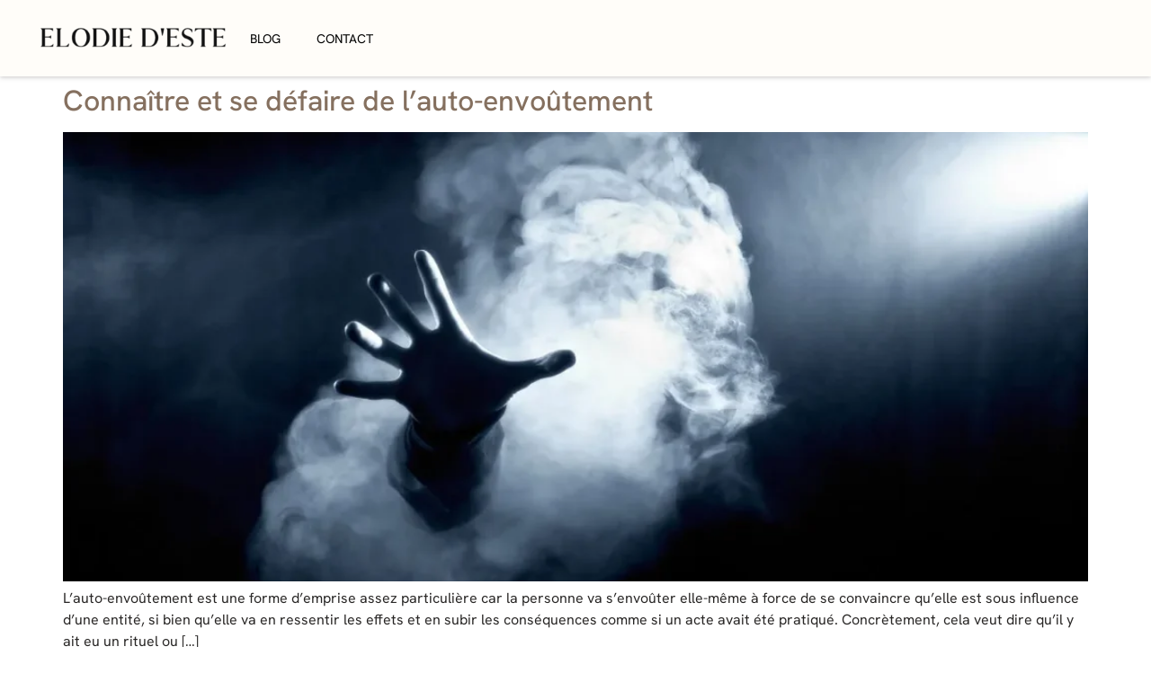

--- FILE ---
content_type: text/html; charset=UTF-8
request_url: https://elodiedeste.fr/tag/energies-parasites/
body_size: 25554
content:
<!doctype html>
<html lang="fr-FR" prefix="og: https://ogp.me/ns#">
<head>
	<meta charset="UTF-8">
	<meta name="viewport" content="width=device-width, initial-scale=1">
	<link rel="profile" href="https://gmpg.org/xfn/11">
		<style>img:is([sizes="auto" i], [sizes^="auto," i]) { contain-intrinsic-size: 3000px 1500px }</style>
	
<!-- Optimisation des moteurs de recherche par Rank Math - https://rankmath.com/ -->
<title>énergies parasites &#045; Elodie D&#039;Este | Ésotérisme et Spiritualité</title>
<meta name="robots" content="follow, noindex"/>
<meta property="og:locale" content="fr_FR" />
<meta property="og:type" content="article" />
<meta property="og:title" content="énergies parasites &#045; Elodie D&#039;Este | Ésotérisme et Spiritualité" />
<meta property="og:url" content="https://elodiedeste.fr/tag/energies-parasites/" />
<meta property="og:site_name" content="Elodie D\&#039;Este | Ésotérisme et Spiritualité" />
<meta property="og:image" content="https://elodiedeste.fr/wp-content/uploads/2022/10/customcolor_icon_transparent_background.png" />
<meta property="og:image:secure_url" content="https://elodiedeste.fr/wp-content/uploads/2022/10/customcolor_icon_transparent_background.png" />
<meta property="og:image:width" content="1200" />
<meta property="og:image:height" content="867" />
<meta property="og:image:alt" content="Elodie D&#039;Este" />
<meta property="og:image:type" content="image/png" />
<meta name="twitter:card" content="summary_large_image" />
<meta name="twitter:title" content="énergies parasites &#045; Elodie D&#039;Este | Ésotérisme et Spiritualité" />
<meta name="twitter:image" content="https://elodiedeste.fr/wp-content/uploads/2022/10/customcolor_icon_transparent_background.png" />
<meta name="twitter:label1" content="Articles" />
<meta name="twitter:data1" content="1" />
<script type="application/ld+json" class="rank-math-schema">{"@context":"https://schema.org","@graph":[{"@type":"ProfessionalService","@id":"https://elodiedeste.fr/#organization","name":"Elodie D\\'Este","url":"https://elodiedeste.fr","logo":{"@type":"ImageObject","@id":"https://elodiedeste.fr/#logo","url":"https://elodiedeste.fr/wp-content/uploads/2022/10/customcolor_icon_transparent_background.png","contentUrl":"https://elodiedeste.fr/wp-content/uploads/2022/10/customcolor_icon_transparent_background.png","caption":"Elodie D\\'Este | \u00c9sot\u00e9risme et Spiritualit\u00e9","inLanguage":"fr-FR","width":"1200","height":"867"},"openingHours":["Monday,Tuesday,Wednesday,Thursday,Friday,Saturday,Sunday 09:00-17:00"],"image":{"@id":"https://elodiedeste.fr/#logo"}},{"@type":"WebSite","@id":"https://elodiedeste.fr/#website","url":"https://elodiedeste.fr","name":"Elodie D\\'Este | \u00c9sot\u00e9risme et Spiritualit\u00e9","alternateName":"Elodie D\\'Este","publisher":{"@id":"https://elodiedeste.fr/#organization"},"inLanguage":"fr-FR"},{"@type":"CollectionPage","@id":"https://elodiedeste.fr/tag/energies-parasites/#webpage","url":"https://elodiedeste.fr/tag/energies-parasites/","name":"\u00e9nergies parasites &#045; Elodie D&#039;Este | \u00c9sot\u00e9risme et Spiritualit\u00e9","isPartOf":{"@id":"https://elodiedeste.fr/#website"},"inLanguage":"fr-FR"}]}</script>
<!-- /Extension Rank Math WordPress SEO -->

<link rel='dns-prefetch' href='//www.googletagmanager.com' />
<link rel="alternate" type="application/rss+xml" title="Elodie D&#039;Este | Ésotérisme et Spiritualité &raquo; Flux" href="https://elodiedeste.fr/feed/" />
<link rel="alternate" type="application/rss+xml" title="Elodie D&#039;Este | Ésotérisme et Spiritualité &raquo; Flux des commentaires" href="https://elodiedeste.fr/comments/feed/" />
<link rel="alternate" type="application/rss+xml" title="Elodie D&#039;Este | Ésotérisme et Spiritualité &raquo; Flux de l’étiquette énergies parasites" href="https://elodiedeste.fr/tag/energies-parasites/feed/" />
<script>
window._wpemojiSettings = {"baseUrl":"https:\/\/s.w.org\/images\/core\/emoji\/16.0.1\/72x72\/","ext":".png","svgUrl":"https:\/\/s.w.org\/images\/core\/emoji\/16.0.1\/svg\/","svgExt":".svg","source":{"concatemoji":"https:\/\/elodiedeste.fr\/wp-includes\/js\/wp-emoji-release.min.js?ver=6.8.3"}};
/*! This file is auto-generated */
!function(s,n){var o,i,e;function c(e){try{var t={supportTests:e,timestamp:(new Date).valueOf()};sessionStorage.setItem(o,JSON.stringify(t))}catch(e){}}function p(e,t,n){e.clearRect(0,0,e.canvas.width,e.canvas.height),e.fillText(t,0,0);var t=new Uint32Array(e.getImageData(0,0,e.canvas.width,e.canvas.height).data),a=(e.clearRect(0,0,e.canvas.width,e.canvas.height),e.fillText(n,0,0),new Uint32Array(e.getImageData(0,0,e.canvas.width,e.canvas.height).data));return t.every(function(e,t){return e===a[t]})}function u(e,t){e.clearRect(0,0,e.canvas.width,e.canvas.height),e.fillText(t,0,0);for(var n=e.getImageData(16,16,1,1),a=0;a<n.data.length;a++)if(0!==n.data[a])return!1;return!0}function f(e,t,n,a){switch(t){case"flag":return n(e,"\ud83c\udff3\ufe0f\u200d\u26a7\ufe0f","\ud83c\udff3\ufe0f\u200b\u26a7\ufe0f")?!1:!n(e,"\ud83c\udde8\ud83c\uddf6","\ud83c\udde8\u200b\ud83c\uddf6")&&!n(e,"\ud83c\udff4\udb40\udc67\udb40\udc62\udb40\udc65\udb40\udc6e\udb40\udc67\udb40\udc7f","\ud83c\udff4\u200b\udb40\udc67\u200b\udb40\udc62\u200b\udb40\udc65\u200b\udb40\udc6e\u200b\udb40\udc67\u200b\udb40\udc7f");case"emoji":return!a(e,"\ud83e\udedf")}return!1}function g(e,t,n,a){var r="undefined"!=typeof WorkerGlobalScope&&self instanceof WorkerGlobalScope?new OffscreenCanvas(300,150):s.createElement("canvas"),o=r.getContext("2d",{willReadFrequently:!0}),i=(o.textBaseline="top",o.font="600 32px Arial",{});return e.forEach(function(e){i[e]=t(o,e,n,a)}),i}function t(e){var t=s.createElement("script");t.src=e,t.defer=!0,s.head.appendChild(t)}"undefined"!=typeof Promise&&(o="wpEmojiSettingsSupports",i=["flag","emoji"],n.supports={everything:!0,everythingExceptFlag:!0},e=new Promise(function(e){s.addEventListener("DOMContentLoaded",e,{once:!0})}),new Promise(function(t){var n=function(){try{var e=JSON.parse(sessionStorage.getItem(o));if("object"==typeof e&&"number"==typeof e.timestamp&&(new Date).valueOf()<e.timestamp+604800&&"object"==typeof e.supportTests)return e.supportTests}catch(e){}return null}();if(!n){if("undefined"!=typeof Worker&&"undefined"!=typeof OffscreenCanvas&&"undefined"!=typeof URL&&URL.createObjectURL&&"undefined"!=typeof Blob)try{var e="postMessage("+g.toString()+"("+[JSON.stringify(i),f.toString(),p.toString(),u.toString()].join(",")+"));",a=new Blob([e],{type:"text/javascript"}),r=new Worker(URL.createObjectURL(a),{name:"wpTestEmojiSupports"});return void(r.onmessage=function(e){c(n=e.data),r.terminate(),t(n)})}catch(e){}c(n=g(i,f,p,u))}t(n)}).then(function(e){for(var t in e)n.supports[t]=e[t],n.supports.everything=n.supports.everything&&n.supports[t],"flag"!==t&&(n.supports.everythingExceptFlag=n.supports.everythingExceptFlag&&n.supports[t]);n.supports.everythingExceptFlag=n.supports.everythingExceptFlag&&!n.supports.flag,n.DOMReady=!1,n.readyCallback=function(){n.DOMReady=!0}}).then(function(){return e}).then(function(){var e;n.supports.everything||(n.readyCallback(),(e=n.source||{}).concatemoji?t(e.concatemoji):e.wpemoji&&e.twemoji&&(t(e.twemoji),t(e.wpemoji)))}))}((window,document),window._wpemojiSettings);
</script>

<style id='wp-emoji-styles-inline-css'>

	img.wp-smiley, img.emoji {
		display: inline !important;
		border: none !important;
		box-shadow: none !important;
		height: 1em !important;
		width: 1em !important;
		margin: 0 0.07em !important;
		vertical-align: -0.1em !important;
		background: none !important;
		padding: 0 !important;
	}
</style>
<link rel='stylesheet' id='wp-block-library-css' href='https://elodiedeste.fr/wp-includes/css/dist/block-library/style.min.css?ver=6.8.3' media='all' />
<link rel='stylesheet' id='convertkit-broadcasts-css' href='https://elodiedeste.fr/wp-content/plugins/convertkit/resources/frontend/css/broadcasts.css?ver=2.8.6.1' media='all' />
<link rel='stylesheet' id='convertkit-button-css' href='https://elodiedeste.fr/wp-content/plugins/convertkit/resources/frontend/css/button.css?ver=2.8.6.1' media='all' />
<link rel='stylesheet' id='convertkit-form-css' href='https://elodiedeste.fr/wp-content/plugins/convertkit/resources/frontend/css/form.css?ver=2.8.6.1' media='all' />
<style id='global-styles-inline-css'>
:root{--wp--preset--aspect-ratio--square: 1;--wp--preset--aspect-ratio--4-3: 4/3;--wp--preset--aspect-ratio--3-4: 3/4;--wp--preset--aspect-ratio--3-2: 3/2;--wp--preset--aspect-ratio--2-3: 2/3;--wp--preset--aspect-ratio--16-9: 16/9;--wp--preset--aspect-ratio--9-16: 9/16;--wp--preset--color--black: #000000;--wp--preset--color--cyan-bluish-gray: #abb8c3;--wp--preset--color--white: #ffffff;--wp--preset--color--pale-pink: #f78da7;--wp--preset--color--vivid-red: #cf2e2e;--wp--preset--color--luminous-vivid-orange: #ff6900;--wp--preset--color--luminous-vivid-amber: #fcb900;--wp--preset--color--light-green-cyan: #7bdcb5;--wp--preset--color--vivid-green-cyan: #00d084;--wp--preset--color--pale-cyan-blue: #8ed1fc;--wp--preset--color--vivid-cyan-blue: #0693e3;--wp--preset--color--vivid-purple: #9b51e0;--wp--preset--gradient--vivid-cyan-blue-to-vivid-purple: linear-gradient(135deg,rgba(6,147,227,1) 0%,rgb(155,81,224) 100%);--wp--preset--gradient--light-green-cyan-to-vivid-green-cyan: linear-gradient(135deg,rgb(122,220,180) 0%,rgb(0,208,130) 100%);--wp--preset--gradient--luminous-vivid-amber-to-luminous-vivid-orange: linear-gradient(135deg,rgba(252,185,0,1) 0%,rgba(255,105,0,1) 100%);--wp--preset--gradient--luminous-vivid-orange-to-vivid-red: linear-gradient(135deg,rgba(255,105,0,1) 0%,rgb(207,46,46) 100%);--wp--preset--gradient--very-light-gray-to-cyan-bluish-gray: linear-gradient(135deg,rgb(238,238,238) 0%,rgb(169,184,195) 100%);--wp--preset--gradient--cool-to-warm-spectrum: linear-gradient(135deg,rgb(74,234,220) 0%,rgb(151,120,209) 20%,rgb(207,42,186) 40%,rgb(238,44,130) 60%,rgb(251,105,98) 80%,rgb(254,248,76) 100%);--wp--preset--gradient--blush-light-purple: linear-gradient(135deg,rgb(255,206,236) 0%,rgb(152,150,240) 100%);--wp--preset--gradient--blush-bordeaux: linear-gradient(135deg,rgb(254,205,165) 0%,rgb(254,45,45) 50%,rgb(107,0,62) 100%);--wp--preset--gradient--luminous-dusk: linear-gradient(135deg,rgb(255,203,112) 0%,rgb(199,81,192) 50%,rgb(65,88,208) 100%);--wp--preset--gradient--pale-ocean: linear-gradient(135deg,rgb(255,245,203) 0%,rgb(182,227,212) 50%,rgb(51,167,181) 100%);--wp--preset--gradient--electric-grass: linear-gradient(135deg,rgb(202,248,128) 0%,rgb(113,206,126) 100%);--wp--preset--gradient--midnight: linear-gradient(135deg,rgb(2,3,129) 0%,rgb(40,116,252) 100%);--wp--preset--font-size--small: 13px;--wp--preset--font-size--medium: 20px;--wp--preset--font-size--large: 36px;--wp--preset--font-size--x-large: 42px;--wp--preset--spacing--20: 0.44rem;--wp--preset--spacing--30: 0.67rem;--wp--preset--spacing--40: 1rem;--wp--preset--spacing--50: 1.5rem;--wp--preset--spacing--60: 2.25rem;--wp--preset--spacing--70: 3.38rem;--wp--preset--spacing--80: 5.06rem;--wp--preset--shadow--natural: 6px 6px 9px rgba(0, 0, 0, 0.2);--wp--preset--shadow--deep: 12px 12px 50px rgba(0, 0, 0, 0.4);--wp--preset--shadow--sharp: 6px 6px 0px rgba(0, 0, 0, 0.2);--wp--preset--shadow--outlined: 6px 6px 0px -3px rgba(255, 255, 255, 1), 6px 6px rgba(0, 0, 0, 1);--wp--preset--shadow--crisp: 6px 6px 0px rgba(0, 0, 0, 1);}:root { --wp--style--global--content-size: 800px;--wp--style--global--wide-size: 1200px; }:where(body) { margin: 0; }.wp-site-blocks > .alignleft { float: left; margin-right: 2em; }.wp-site-blocks > .alignright { float: right; margin-left: 2em; }.wp-site-blocks > .aligncenter { justify-content: center; margin-left: auto; margin-right: auto; }:where(.wp-site-blocks) > * { margin-block-start: 24px; margin-block-end: 0; }:where(.wp-site-blocks) > :first-child { margin-block-start: 0; }:where(.wp-site-blocks) > :last-child { margin-block-end: 0; }:root { --wp--style--block-gap: 24px; }:root :where(.is-layout-flow) > :first-child{margin-block-start: 0;}:root :where(.is-layout-flow) > :last-child{margin-block-end: 0;}:root :where(.is-layout-flow) > *{margin-block-start: 24px;margin-block-end: 0;}:root :where(.is-layout-constrained) > :first-child{margin-block-start: 0;}:root :where(.is-layout-constrained) > :last-child{margin-block-end: 0;}:root :where(.is-layout-constrained) > *{margin-block-start: 24px;margin-block-end: 0;}:root :where(.is-layout-flex){gap: 24px;}:root :where(.is-layout-grid){gap: 24px;}.is-layout-flow > .alignleft{float: left;margin-inline-start: 0;margin-inline-end: 2em;}.is-layout-flow > .alignright{float: right;margin-inline-start: 2em;margin-inline-end: 0;}.is-layout-flow > .aligncenter{margin-left: auto !important;margin-right: auto !important;}.is-layout-constrained > .alignleft{float: left;margin-inline-start: 0;margin-inline-end: 2em;}.is-layout-constrained > .alignright{float: right;margin-inline-start: 2em;margin-inline-end: 0;}.is-layout-constrained > .aligncenter{margin-left: auto !important;margin-right: auto !important;}.is-layout-constrained > :where(:not(.alignleft):not(.alignright):not(.alignfull)){max-width: var(--wp--style--global--content-size);margin-left: auto !important;margin-right: auto !important;}.is-layout-constrained > .alignwide{max-width: var(--wp--style--global--wide-size);}body .is-layout-flex{display: flex;}.is-layout-flex{flex-wrap: wrap;align-items: center;}.is-layout-flex > :is(*, div){margin: 0;}body .is-layout-grid{display: grid;}.is-layout-grid > :is(*, div){margin: 0;}body{padding-top: 0px;padding-right: 0px;padding-bottom: 0px;padding-left: 0px;}a:where(:not(.wp-element-button)){text-decoration: underline;}:root :where(.wp-element-button, .wp-block-button__link){background-color: #32373c;border-width: 0;color: #fff;font-family: inherit;font-size: inherit;line-height: inherit;padding: calc(0.667em + 2px) calc(1.333em + 2px);text-decoration: none;}.has-black-color{color: var(--wp--preset--color--black) !important;}.has-cyan-bluish-gray-color{color: var(--wp--preset--color--cyan-bluish-gray) !important;}.has-white-color{color: var(--wp--preset--color--white) !important;}.has-pale-pink-color{color: var(--wp--preset--color--pale-pink) !important;}.has-vivid-red-color{color: var(--wp--preset--color--vivid-red) !important;}.has-luminous-vivid-orange-color{color: var(--wp--preset--color--luminous-vivid-orange) !important;}.has-luminous-vivid-amber-color{color: var(--wp--preset--color--luminous-vivid-amber) !important;}.has-light-green-cyan-color{color: var(--wp--preset--color--light-green-cyan) !important;}.has-vivid-green-cyan-color{color: var(--wp--preset--color--vivid-green-cyan) !important;}.has-pale-cyan-blue-color{color: var(--wp--preset--color--pale-cyan-blue) !important;}.has-vivid-cyan-blue-color{color: var(--wp--preset--color--vivid-cyan-blue) !important;}.has-vivid-purple-color{color: var(--wp--preset--color--vivid-purple) !important;}.has-black-background-color{background-color: var(--wp--preset--color--black) !important;}.has-cyan-bluish-gray-background-color{background-color: var(--wp--preset--color--cyan-bluish-gray) !important;}.has-white-background-color{background-color: var(--wp--preset--color--white) !important;}.has-pale-pink-background-color{background-color: var(--wp--preset--color--pale-pink) !important;}.has-vivid-red-background-color{background-color: var(--wp--preset--color--vivid-red) !important;}.has-luminous-vivid-orange-background-color{background-color: var(--wp--preset--color--luminous-vivid-orange) !important;}.has-luminous-vivid-amber-background-color{background-color: var(--wp--preset--color--luminous-vivid-amber) !important;}.has-light-green-cyan-background-color{background-color: var(--wp--preset--color--light-green-cyan) !important;}.has-vivid-green-cyan-background-color{background-color: var(--wp--preset--color--vivid-green-cyan) !important;}.has-pale-cyan-blue-background-color{background-color: var(--wp--preset--color--pale-cyan-blue) !important;}.has-vivid-cyan-blue-background-color{background-color: var(--wp--preset--color--vivid-cyan-blue) !important;}.has-vivid-purple-background-color{background-color: var(--wp--preset--color--vivid-purple) !important;}.has-black-border-color{border-color: var(--wp--preset--color--black) !important;}.has-cyan-bluish-gray-border-color{border-color: var(--wp--preset--color--cyan-bluish-gray) !important;}.has-white-border-color{border-color: var(--wp--preset--color--white) !important;}.has-pale-pink-border-color{border-color: var(--wp--preset--color--pale-pink) !important;}.has-vivid-red-border-color{border-color: var(--wp--preset--color--vivid-red) !important;}.has-luminous-vivid-orange-border-color{border-color: var(--wp--preset--color--luminous-vivid-orange) !important;}.has-luminous-vivid-amber-border-color{border-color: var(--wp--preset--color--luminous-vivid-amber) !important;}.has-light-green-cyan-border-color{border-color: var(--wp--preset--color--light-green-cyan) !important;}.has-vivid-green-cyan-border-color{border-color: var(--wp--preset--color--vivid-green-cyan) !important;}.has-pale-cyan-blue-border-color{border-color: var(--wp--preset--color--pale-cyan-blue) !important;}.has-vivid-cyan-blue-border-color{border-color: var(--wp--preset--color--vivid-cyan-blue) !important;}.has-vivid-purple-border-color{border-color: var(--wp--preset--color--vivid-purple) !important;}.has-vivid-cyan-blue-to-vivid-purple-gradient-background{background: var(--wp--preset--gradient--vivid-cyan-blue-to-vivid-purple) !important;}.has-light-green-cyan-to-vivid-green-cyan-gradient-background{background: var(--wp--preset--gradient--light-green-cyan-to-vivid-green-cyan) !important;}.has-luminous-vivid-amber-to-luminous-vivid-orange-gradient-background{background: var(--wp--preset--gradient--luminous-vivid-amber-to-luminous-vivid-orange) !important;}.has-luminous-vivid-orange-to-vivid-red-gradient-background{background: var(--wp--preset--gradient--luminous-vivid-orange-to-vivid-red) !important;}.has-very-light-gray-to-cyan-bluish-gray-gradient-background{background: var(--wp--preset--gradient--very-light-gray-to-cyan-bluish-gray) !important;}.has-cool-to-warm-spectrum-gradient-background{background: var(--wp--preset--gradient--cool-to-warm-spectrum) !important;}.has-blush-light-purple-gradient-background{background: var(--wp--preset--gradient--blush-light-purple) !important;}.has-blush-bordeaux-gradient-background{background: var(--wp--preset--gradient--blush-bordeaux) !important;}.has-luminous-dusk-gradient-background{background: var(--wp--preset--gradient--luminous-dusk) !important;}.has-pale-ocean-gradient-background{background: var(--wp--preset--gradient--pale-ocean) !important;}.has-electric-grass-gradient-background{background: var(--wp--preset--gradient--electric-grass) !important;}.has-midnight-gradient-background{background: var(--wp--preset--gradient--midnight) !important;}.has-small-font-size{font-size: var(--wp--preset--font-size--small) !important;}.has-medium-font-size{font-size: var(--wp--preset--font-size--medium) !important;}.has-large-font-size{font-size: var(--wp--preset--font-size--large) !important;}.has-x-large-font-size{font-size: var(--wp--preset--font-size--x-large) !important;}
:root :where(.wp-block-pullquote){font-size: 1.5em;line-height: 1.6;}
</style>
<link rel='stylesheet' id='hello-elementor-css' href='https://elodiedeste.fr/wp-content/themes/hello-elementor/assets/css/reset.css?ver=3.4.4' media='all' />
<link rel='stylesheet' id='hello-elementor-theme-style-css' href='https://elodiedeste.fr/wp-content/themes/hello-elementor/assets/css/theme.css?ver=3.4.4' media='all' />
<link rel='stylesheet' id='hello-elementor-header-footer-css' href='https://elodiedeste.fr/wp-content/themes/hello-elementor/assets/css/header-footer.css?ver=3.4.4' media='all' />
<link rel='stylesheet' id='elementor-frontend-css' href='https://elodiedeste.fr/wp-content/plugins/elementor/assets/css/frontend.min.css?ver=3.30.4' media='all' />
<link rel='stylesheet' id='elementor-post-1867-css' href='https://elodiedeste.fr/wp-content/uploads/elementor/css/post-1867.css?ver=1769224693' media='all' />
<link rel='stylesheet' id='widget-image-css' href='https://elodiedeste.fr/wp-content/plugins/elementor/assets/css/widget-image.min.css?ver=3.30.4' media='all' />
<link rel='stylesheet' id='widget-nav-menu-css' href='https://elodiedeste.fr/wp-content/plugins/elementor-pro/assets/css/widget-nav-menu.min.css?ver=3.30.1' media='all' />
<link rel='stylesheet' id='e-sticky-css' href='https://elodiedeste.fr/wp-content/plugins/elementor-pro/assets/css/modules/sticky.min.css?ver=3.30.1' media='all' />
<link rel='stylesheet' id='widget-spacer-css' href='https://elodiedeste.fr/wp-content/plugins/elementor/assets/css/widget-spacer.min.css?ver=3.30.4' media='all' />
<link rel='stylesheet' id='widget-social-icons-css' href='https://elodiedeste.fr/wp-content/plugins/elementor/assets/css/widget-social-icons.min.css?ver=3.30.4' media='all' />
<link rel='stylesheet' id='e-apple-webkit-css' href='https://elodiedeste.fr/wp-content/plugins/elementor/assets/css/conditionals/apple-webkit.min.css?ver=3.30.4' media='all' />
<link rel='stylesheet' id='widget-heading-css' href='https://elodiedeste.fr/wp-content/plugins/elementor/assets/css/widget-heading.min.css?ver=3.30.4' media='all' />
<link rel='stylesheet' id='widget-form-css' href='https://elodiedeste.fr/wp-content/plugins/elementor-pro/assets/css/widget-form.min.css?ver=3.30.1' media='all' />
<link rel='stylesheet' id='e-animation-fadeIn-css' href='https://elodiedeste.fr/wp-content/plugins/elementor/assets/lib/animations/styles/fadeIn.min.css?ver=3.30.4' media='all' />
<link rel='stylesheet' id='e-popup-css' href='https://elodiedeste.fr/wp-content/plugins/elementor-pro/assets/css/conditionals/popup.min.css?ver=3.30.1' media='all' />
<link rel='stylesheet' id='font-awesome-5-all-css' href='https://elodiedeste.fr/wp-content/plugins/elementor/assets/lib/font-awesome/css/all.min.css?ver=3.30.4' media='all' />
<link rel='stylesheet' id='font-awesome-4-shim-css' href='https://elodiedeste.fr/wp-content/plugins/elementor/assets/lib/font-awesome/css/v4-shims.min.css?ver=3.30.4' media='all' />
<link rel='stylesheet' id='elementor-post-8896-css' href='https://elodiedeste.fr/wp-content/uploads/elementor/css/post-8896.css?ver=1769224693' media='all' />
<link rel='stylesheet' id='elementor-post-8988-css' href='https://elodiedeste.fr/wp-content/uploads/elementor/css/post-8988.css?ver=1769224693' media='all' />
<link rel='stylesheet' id='elementor-post-10720-css' href='https://elodiedeste.fr/wp-content/uploads/elementor/css/post-10720.css?ver=1769224693' media='all' />
<link rel='stylesheet' id='elementor-post-7781-css' href='https://elodiedeste.fr/wp-content/uploads/elementor/css/post-7781.css?ver=1769224693' media='all' />
<link rel='stylesheet' id='elementor-post-7733-css' href='https://elodiedeste.fr/wp-content/uploads/elementor/css/post-7733.css?ver=1769224693' media='all' />
<link rel='stylesheet' id='elementor-post-7630-css' href='https://elodiedeste.fr/wp-content/uploads/elementor/css/post-7630.css?ver=1769224693' media='all' />
<link rel='stylesheet' id='elementor-post-7624-css' href='https://elodiedeste.fr/wp-content/uploads/elementor/css/post-7624.css?ver=1769224693' media='all' />
<link rel='stylesheet' id='elementor-post-7382-css' href='https://elodiedeste.fr/wp-content/uploads/elementor/css/post-7382.css?ver=1769224693' media='all' />
<link rel='stylesheet' id='elementor-gf-local-hankengrotesk-css' href='https://elodiedeste.fr/wp-content/uploads/elementor/google-fonts/css/hankengrotesk.css?ver=1742403909' media='all' />
<link rel='stylesheet' id='elementor-gf-local-montserrat-css' href='https://elodiedeste.fr/wp-content/uploads/elementor/google-fonts/css/montserrat.css?ver=1747068061' media='all' />
<link rel='stylesheet' id='elementor-gf-local-worksans-css' href='https://elodiedeste.fr/wp-content/uploads/elementor/google-fonts/css/worksans.css?ver=1747150112' media='all' />
<link rel='stylesheet' id='elementor-gf-local-quando-css' href='https://elodiedeste.fr/wp-content/uploads/elementor/google-fonts/css/quando.css?ver=1742403910' media='all' />
<link rel='stylesheet' id='elementor-gf-local-opensans-css' href='https://elodiedeste.fr/wp-content/uploads/elementor/google-fonts/css/opensans.css?ver=1742403943' media='all' />
<script src="https://elodiedeste.fr/wp-includes/js/jquery/jquery.min.js?ver=3.7.1" id="jquery-core-js"></script>
<script src="https://elodiedeste.fr/wp-includes/js/jquery/jquery-migrate.min.js?ver=3.4.1" id="jquery-migrate-js"></script>
<script src="https://elodiedeste.fr/wp-content/plugins/elementor/assets/lib/font-awesome/js/v4-shims.min.js?ver=3.30.4" id="font-awesome-4-shim-js"></script>

<!-- Extrait de code de la balise Google (gtag.js) ajouté par Site Kit -->
<!-- Extrait Google Analytics ajouté par Site Kit -->
<script src="https://www.googletagmanager.com/gtag/js?id=GT-T5NM6M6" id="google_gtagjs-js" async></script>
<script id="google_gtagjs-js-after">
window.dataLayer = window.dataLayer || [];function gtag(){dataLayer.push(arguments);}
gtag("set","linker",{"domains":["elodiedeste.fr"]});
gtag("js", new Date());
gtag("set", "developer_id.dZTNiMT", true);
gtag("config", "GT-T5NM6M6");
</script>
<link rel="https://api.w.org/" href="https://elodiedeste.fr/wp-json/" /><link rel="alternate" title="JSON" type="application/json" href="https://elodiedeste.fr/wp-json/wp/v2/tags/557" /><link rel="EditURI" type="application/rsd+xml" title="RSD" href="https://elodiedeste.fr/xmlrpc.php?rsd" />
<meta name="generator" content="WordPress 6.8.3" />
<meta name="generator" content="Site Kit by Google 1.158.0" /><!-- HFCM by 99 Robots - Snippet # 1: GTM Header -->
<!-- Google Tag Manager -->
<script>(function(w,d,s,l,i){w[l]=w[l]||[];w[l].push({'gtm.start':
new Date().getTime(),event:'gtm.js'});var f=d.getElementsByTagName(s)[0],
j=d.createElement(s),dl=l!='dataLayer'?'&l='+l:'';j.async=true;j.src=
'https://www.googletagmanager.com/gtm.js?id='+i+dl;f.parentNode.insertBefore(j,f);
})(window,document,'script','dataLayer','GTM-P4VQ3FDX');</script>
<!-- End Google Tag Manager -->
<!-- /end HFCM by 99 Robots -->
		<script type="text/javascript">
				(function(c,l,a,r,i,t,y){
					c[a]=c[a]||function(){(c[a].q=c[a].q||[]).push(arguments)};t=l.createElement(r);t.async=1;
					t.src="https://www.clarity.ms/tag/"+i+"?ref=wordpress";y=l.getElementsByTagName(r)[0];y.parentNode.insertBefore(t,y);
				})(window, document, "clarity", "script", "lr8zz3sucl");
		</script>
		<meta name="generator" content="Elementor 3.30.4; features: e_font_icon_svg, additional_custom_breakpoints, e_element_cache; settings: css_print_method-external, google_font-enabled, font_display-auto">
			<style>
				.e-con.e-parent:nth-of-type(n+4):not(.e-lazyloaded):not(.e-no-lazyload),
				.e-con.e-parent:nth-of-type(n+4):not(.e-lazyloaded):not(.e-no-lazyload) * {
					background-image: none !important;
				}
				@media screen and (max-height: 1024px) {
					.e-con.e-parent:nth-of-type(n+3):not(.e-lazyloaded):not(.e-no-lazyload),
					.e-con.e-parent:nth-of-type(n+3):not(.e-lazyloaded):not(.e-no-lazyload) * {
						background-image: none !important;
					}
				}
				@media screen and (max-height: 640px) {
					.e-con.e-parent:nth-of-type(n+2):not(.e-lazyloaded):not(.e-no-lazyload),
					.e-con.e-parent:nth-of-type(n+2):not(.e-lazyloaded):not(.e-no-lazyload) * {
						background-image: none !important;
					}
				}
			</style>
			<link rel="icon" href="https://elodiedeste.fr/wp-content/uploads/2022/10/cropped-customcolor_icon_transparent_background-32x32.png" sizes="32x32" />
<link rel="icon" href="https://elodiedeste.fr/wp-content/uploads/2022/10/cropped-customcolor_icon_transparent_background-192x192.png" sizes="192x192" />
<link rel="apple-touch-icon" href="https://elodiedeste.fr/wp-content/uploads/2022/10/cropped-customcolor_icon_transparent_background-180x180.png" />
<meta name="msapplication-TileImage" content="https://elodiedeste.fr/wp-content/uploads/2022/10/cropped-customcolor_icon_transparent_background-270x270.png" />
</head>
<body class="archive tag tag-energies-parasites tag-557 wp-embed-responsive wp-theme-hello-elementor hello-elementor-default elementor-default elementor-kit-1867">


<a class="skip-link screen-reader-text" href="#content">Aller au contenu</a>

		<div data-elementor-type="header" data-elementor-id="8896" class="elementor elementor-8896 elementor-location-header" data-elementor-post-type="elementor_library">
			<div class="elementor-element elementor-element-7e48cbbc e-con-full elementor-hidden-tablet e-flex e-con e-parent" data-id="7e48cbbc" data-element_type="container" data-settings="{&quot;background_background&quot;:&quot;classic&quot;,&quot;sticky&quot;:&quot;top&quot;,&quot;sticky_on&quot;:[&quot;desktop&quot;,&quot;tablet&quot;,&quot;mobile&quot;],&quot;sticky_offset&quot;:0,&quot;sticky_effects_offset&quot;:0,&quot;sticky_anchor_link_offset&quot;:0}">
				<div class="elementor-element elementor-element-424ab9da elementor-widget__width-initial elementor-widget elementor-widget-image" data-id="424ab9da" data-element_type="widget" data-widget_type="image.default">
				<div class="elementor-widget-container">
																<a href="/">
							<img width="300" height="44" src="https://elodiedeste.fr/wp-content/uploads/2024/08/Logo111111-300x44.png" class="attachment-medium size-medium wp-image-8892" alt="" srcset="https://elodiedeste.fr/wp-content/uploads/2024/08/Logo111111-300x44.png 300w, https://elodiedeste.fr/wp-content/uploads/2024/08/Logo111111-1024x150.png 1024w, https://elodiedeste.fr/wp-content/uploads/2024/08/Logo111111-768x113.png 768w, https://elodiedeste.fr/wp-content/uploads/2024/08/Logo111111-1536x225.png 1536w, https://elodiedeste.fr/wp-content/uploads/2024/08/Logo111111-2048x300.png 2048w" sizes="(max-width: 300px) 100vw, 300px" />								</a>
															</div>
				</div>
				<div class="elementor-element elementor-element-16f46063 elementor-nav-menu--stretch elementor-widget-tablet__width-initial elementor-nav-menu--dropdown-tablet elementor-nav-menu__text-align-aside elementor-nav-menu--toggle elementor-nav-menu--burger elementor-widget elementor-widget-nav-menu" data-id="16f46063" data-element_type="widget" data-settings="{&quot;submenu_icon&quot;:{&quot;value&quot;:&quot;&lt;svg class=\&quot;fa-svg-chevron-down e-font-icon-svg e-fas-chevron-down\&quot; viewBox=\&quot;0 0 448 512\&quot; xmlns=\&quot;http:\/\/www.w3.org\/2000\/svg\&quot;&gt;&lt;path d=\&quot;M207.029 381.476L12.686 187.132c-9.373-9.373-9.373-24.569 0-33.941l22.667-22.667c9.357-9.357 24.522-9.375 33.901-.04L224 284.505l154.745-154.021c9.379-9.335 24.544-9.317 33.901.04l22.667 22.667c9.373 9.373 9.373 24.569 0 33.941L240.971 381.476c-9.373 9.372-24.569 9.372-33.942 0z\&quot;&gt;&lt;\/path&gt;&lt;\/svg&gt;&quot;,&quot;library&quot;:&quot;fa-solid&quot;},&quot;full_width&quot;:&quot;stretch&quot;,&quot;layout&quot;:&quot;horizontal&quot;,&quot;toggle&quot;:&quot;burger&quot;}" data-widget_type="nav-menu.default">
				<div class="elementor-widget-container">
								<nav aria-label="Menu" class="elementor-nav-menu--main elementor-nav-menu__container elementor-nav-menu--layout-horizontal e--pointer-none">
				<ul id="menu-1-16f46063" class="elementor-nav-menu"><li class="menu-item menu-item-type-post_type menu-item-object-page menu-item-859"><a href="https://elodiedeste.fr/blog/" class="elementor-item">Blog</a></li>
<li class="menu-item menu-item-type-post_type menu-item-object-page menu-item-10974"><a href="https://elodiedeste.fr/contact-2/" class="elementor-item">Contact</a></li>
</ul>			</nav>
					<div class="elementor-menu-toggle" role="button" tabindex="0" aria-label="Permuter le menu" aria-expanded="false">
			<svg aria-hidden="true" role="presentation" class="elementor-menu-toggle__icon--open e-font-icon-svg e-eicon-menu-bar" viewBox="0 0 1000 1000" xmlns="http://www.w3.org/2000/svg"><path d="M104 333H896C929 333 958 304 958 271S929 208 896 208H104C71 208 42 237 42 271S71 333 104 333ZM104 583H896C929 583 958 554 958 521S929 458 896 458H104C71 458 42 487 42 521S71 583 104 583ZM104 833H896C929 833 958 804 958 771S929 708 896 708H104C71 708 42 737 42 771S71 833 104 833Z"></path></svg><svg aria-hidden="true" role="presentation" class="elementor-menu-toggle__icon--close e-font-icon-svg e-eicon-close" viewBox="0 0 1000 1000" xmlns="http://www.w3.org/2000/svg"><path d="M742 167L500 408 258 167C246 154 233 150 217 150 196 150 179 158 167 167 154 179 150 196 150 212 150 229 154 242 171 254L408 500 167 742C138 771 138 800 167 829 196 858 225 858 254 829L496 587 738 829C750 842 767 846 783 846 800 846 817 842 829 829 842 817 846 804 846 783 846 767 842 750 829 737L588 500 833 258C863 229 863 200 833 171 804 137 775 137 742 167Z"></path></svg>		</div>
					<nav class="elementor-nav-menu--dropdown elementor-nav-menu__container" aria-hidden="true">
				<ul id="menu-2-16f46063" class="elementor-nav-menu"><li class="menu-item menu-item-type-post_type menu-item-object-page menu-item-859"><a href="https://elodiedeste.fr/blog/" class="elementor-item" tabindex="-1">Blog</a></li>
<li class="menu-item menu-item-type-post_type menu-item-object-page menu-item-10974"><a href="https://elodiedeste.fr/contact-2/" class="elementor-item" tabindex="-1">Contact</a></li>
</ul>			</nav>
						</div>
				</div>
				<div class="elementor-element elementor-element-60b8646e elementor-hidden-mobile elementor-hidden-desktop elementor-hidden-tablet elementor-widget elementor-widget-button" data-id="60b8646e" data-element_type="widget" data-widget_type="button.default">
				<div class="elementor-widget-container">
									<div class="elementor-button-wrapper">
					<a class="elementor-button elementor-button-link elementor-size-sm" href="#elementor-action%3Aaction%3Dpopup%3Aopen%26settings%3DeyJpZCI6IjEwMzc2IiwidG9nZ2xlIjpmYWxzZX0%3D">
						<span class="elementor-button-content-wrapper">
									<span class="elementor-button-text">Apprendre Gratuitement</span>
					</span>
					</a>
				</div>
								</div>
				</div>
				</div>
		<div class="elementor-element elementor-element-bda2c15 e-con-full elementor-hidden-desktop elementor-hidden-mobile e-flex e-con e-parent" data-id="bda2c15" data-element_type="container" data-settings="{&quot;background_background&quot;:&quot;classic&quot;,&quot;sticky&quot;:&quot;top&quot;,&quot;sticky_on&quot;:[&quot;desktop&quot;,&quot;tablet&quot;,&quot;mobile&quot;],&quot;sticky_offset&quot;:0,&quot;sticky_effects_offset&quot;:0,&quot;sticky_anchor_link_offset&quot;:0}">
				<div class="elementor-element elementor-element-ca32292 elementor-widget__width-initial elementor-widget elementor-widget-image" data-id="ca32292" data-element_type="widget" data-widget_type="image.default">
				<div class="elementor-widget-container">
																<a href="/">
							<img width="300" height="44" src="https://elodiedeste.fr/wp-content/uploads/2024/08/Logo111111-300x44.png" class="attachment-medium size-medium wp-image-8892" alt="" srcset="https://elodiedeste.fr/wp-content/uploads/2024/08/Logo111111-300x44.png 300w, https://elodiedeste.fr/wp-content/uploads/2024/08/Logo111111-1024x150.png 1024w, https://elodiedeste.fr/wp-content/uploads/2024/08/Logo111111-768x113.png 768w, https://elodiedeste.fr/wp-content/uploads/2024/08/Logo111111-1536x225.png 1536w, https://elodiedeste.fr/wp-content/uploads/2024/08/Logo111111-2048x300.png 2048w" sizes="(max-width: 300px) 100vw, 300px" />								</a>
															</div>
				</div>
				<div class="elementor-element elementor-element-b82e40e elementor-hidden-desktop elementor-hidden-mobile elementor-widget elementor-widget-spacer" data-id="b82e40e" data-element_type="widget" data-widget_type="spacer.default">
				<div class="elementor-widget-container">
							<div class="elementor-spacer">
			<div class="elementor-spacer-inner"></div>
		</div>
						</div>
				</div>
				<div class="elementor-element elementor-element-53eca39 elementor-hidden-mobile elementor-hidden-desktop elementor-hidden-tablet elementor-widget elementor-widget-button" data-id="53eca39" data-element_type="widget" data-widget_type="button.default">
				<div class="elementor-widget-container">
									<div class="elementor-button-wrapper">
					<a class="elementor-button elementor-button-link elementor-size-sm" href="#elementor-action%3Aaction%3Dpopup%3Aopen%26settings%3DeyJpZCI6IjEwMzc2IiwidG9nZ2xlIjpmYWxzZX0%3D">
						<span class="elementor-button-content-wrapper">
									<span class="elementor-button-text">Apprendre Gratuitement</span>
					</span>
					</a>
				</div>
								</div>
				</div>
				<div class="elementor-element elementor-element-123115c elementor-nav-menu--stretch elementor-widget-tablet__width-initial elementor-nav-menu--dropdown-tablet elementor-nav-menu__text-align-aside elementor-nav-menu--toggle elementor-nav-menu--burger elementor-widget elementor-widget-nav-menu" data-id="123115c" data-element_type="widget" data-settings="{&quot;submenu_icon&quot;:{&quot;value&quot;:&quot;&lt;svg class=\&quot;fa-svg-chevron-down e-font-icon-svg e-fas-chevron-down\&quot; viewBox=\&quot;0 0 448 512\&quot; xmlns=\&quot;http:\/\/www.w3.org\/2000\/svg\&quot;&gt;&lt;path d=\&quot;M207.029 381.476L12.686 187.132c-9.373-9.373-9.373-24.569 0-33.941l22.667-22.667c9.357-9.357 24.522-9.375 33.901-.04L224 284.505l154.745-154.021c9.379-9.335 24.544-9.317 33.901.04l22.667 22.667c9.373 9.373 9.373 24.569 0 33.941L240.971 381.476c-9.373 9.372-24.569 9.372-33.942 0z\&quot;&gt;&lt;\/path&gt;&lt;\/svg&gt;&quot;,&quot;library&quot;:&quot;fa-solid&quot;},&quot;full_width&quot;:&quot;stretch&quot;,&quot;layout&quot;:&quot;horizontal&quot;,&quot;toggle&quot;:&quot;burger&quot;}" data-widget_type="nav-menu.default">
				<div class="elementor-widget-container">
								<nav aria-label="Menu" class="elementor-nav-menu--main elementor-nav-menu__container elementor-nav-menu--layout-horizontal e--pointer-none">
				<ul id="menu-1-123115c" class="elementor-nav-menu"><li class="menu-item menu-item-type-post_type menu-item-object-page menu-item-859"><a href="https://elodiedeste.fr/blog/" class="elementor-item">Blog</a></li>
<li class="menu-item menu-item-type-post_type menu-item-object-page menu-item-10974"><a href="https://elodiedeste.fr/contact-2/" class="elementor-item">Contact</a></li>
</ul>			</nav>
					<div class="elementor-menu-toggle" role="button" tabindex="0" aria-label="Permuter le menu" aria-expanded="false">
			<svg aria-hidden="true" role="presentation" class="elementor-menu-toggle__icon--open e-font-icon-svg e-eicon-menu-bar" viewBox="0 0 1000 1000" xmlns="http://www.w3.org/2000/svg"><path d="M104 333H896C929 333 958 304 958 271S929 208 896 208H104C71 208 42 237 42 271S71 333 104 333ZM104 583H896C929 583 958 554 958 521S929 458 896 458H104C71 458 42 487 42 521S71 583 104 583ZM104 833H896C929 833 958 804 958 771S929 708 896 708H104C71 708 42 737 42 771S71 833 104 833Z"></path></svg><svg aria-hidden="true" role="presentation" class="elementor-menu-toggle__icon--close e-font-icon-svg e-eicon-close" viewBox="0 0 1000 1000" xmlns="http://www.w3.org/2000/svg"><path d="M742 167L500 408 258 167C246 154 233 150 217 150 196 150 179 158 167 167 154 179 150 196 150 212 150 229 154 242 171 254L408 500 167 742C138 771 138 800 167 829 196 858 225 858 254 829L496 587 738 829C750 842 767 846 783 846 800 846 817 842 829 829 842 817 846 804 846 783 846 767 842 750 829 737L588 500 833 258C863 229 863 200 833 171 804 137 775 137 742 167Z"></path></svg>		</div>
					<nav class="elementor-nav-menu--dropdown elementor-nav-menu__container" aria-hidden="true">
				<ul id="menu-2-123115c" class="elementor-nav-menu"><li class="menu-item menu-item-type-post_type menu-item-object-page menu-item-859"><a href="https://elodiedeste.fr/blog/" class="elementor-item" tabindex="-1">Blog</a></li>
<li class="menu-item menu-item-type-post_type menu-item-object-page menu-item-10974"><a href="https://elodiedeste.fr/contact-2/" class="elementor-item" tabindex="-1">Contact</a></li>
</ul>			</nav>
						</div>
				</div>
				</div>
				</div>
		<main id="content" class="site-main">

	
	<div class="page-content">
					<article class="post">
				<h2 class="entry-title"><a href="https://elodiedeste.fr/connaitre-et-se-defaire-de-lauto-envoutement/">Connaître et se défaire de l&rsquo;auto-envoûtement</a></h2><a href="https://elodiedeste.fr/connaitre-et-se-defaire-de-lauto-envoutement/"><img fetchpriority="high" width="800" height="500" src="https://elodiedeste.fr/wp-content/uploads/2022/11/auto-envoutement-1.jpg-1024x640.webp" class="attachment-large size-large wp-post-image" alt="" decoding="async" srcset="https://elodiedeste.fr/wp-content/uploads/2022/11/auto-envoutement-1.jpg-1024x640.webp 1024w, https://elodiedeste.fr/wp-content/uploads/2022/11/auto-envoutement-1.jpg-300x188.webp 300w, https://elodiedeste.fr/wp-content/uploads/2022/11/auto-envoutement-1.jpg-768x480.webp 768w, https://elodiedeste.fr/wp-content/uploads/2022/11/auto-envoutement-1.jpg-600x375.webp 600w, https://elodiedeste.fr/wp-content/uploads/2022/11/auto-envoutement-1.jpg.webp 1100w" sizes="(max-width: 800px) 100vw, 800px" /></a><p>L’auto-envoûtement est une forme d’emprise assez particulière car la personne va s’envoûter elle-même à force de se convaincre qu’elle est sous influence d’une entité, si bien qu’elle va en ressentir les effets et en subir les conséquences comme si un acte avait été pratiqué. Concrètement, cela veut dire qu’il y ait eu un rituel ou [&hellip;]</p>
			</article>
			</div>

	
</main>
		<div data-elementor-type="footer" data-elementor-id="8988" class="elementor elementor-8988 elementor-location-footer" data-elementor-post-type="elementor_library">
			<div class="elementor-element elementor-element-10a8400 e-con-full elementor-hidden-desktop elementor-hidden-tablet e-flex e-con e-parent" data-id="10a8400" data-element_type="container" data-settings="{&quot;background_background&quot;:&quot;classic&quot;}">
		<div class="elementor-element elementor-element-0275c81 e-con-full e-flex e-con e-child" data-id="0275c81" data-element_type="container">
		<div class="elementor-element elementor-element-dcfae58 e-con-full e-flex e-con e-child" data-id="dcfae58" data-element_type="container">
				<div class="elementor-element elementor-element-ac0e266 elementor-nav-menu--dropdown-none elementor-widget elementor-widget-nav-menu" data-id="ac0e266" data-element_type="widget" data-settings="{&quot;layout&quot;:&quot;vertical&quot;,&quot;submenu_icon&quot;:{&quot;value&quot;:&quot;&lt;svg class=\&quot;e-font-icon-svg e-fas-caret-down\&quot; viewBox=\&quot;0 0 320 512\&quot; xmlns=\&quot;http:\/\/www.w3.org\/2000\/svg\&quot;&gt;&lt;path d=\&quot;M31.3 192h257.3c17.8 0 26.7 21.5 14.1 34.1L174.1 354.8c-7.8 7.8-20.5 7.8-28.3 0L17.2 226.1C4.6 213.5 13.5 192 31.3 192z\&quot;&gt;&lt;\/path&gt;&lt;\/svg&gt;&quot;,&quot;library&quot;:&quot;fa-solid&quot;}}" data-widget_type="nav-menu.default">
				<div class="elementor-widget-container">
								<nav aria-label="Menu" class="elementor-nav-menu--main elementor-nav-menu__container elementor-nav-menu--layout-vertical e--pointer-none">
				<ul id="menu-1-ac0e266" class="elementor-nav-menu sm-vertical"><li class="menu-item menu-item-type-post_type menu-item-object-page menu-item-9007"><a href="https://elodiedeste.fr/a-propos/" class="elementor-item">À propos</a></li>
<li class="menu-item menu-item-type-post_type menu-item-object-page menu-item-10797"><a href="https://elodiedeste.fr/contact-2/" class="elementor-item">Contact</a></li>
</ul>			</nav>
						<nav class="elementor-nav-menu--dropdown elementor-nav-menu__container" aria-hidden="true">
				<ul id="menu-2-ac0e266" class="elementor-nav-menu sm-vertical"><li class="menu-item menu-item-type-post_type menu-item-object-page menu-item-9007"><a href="https://elodiedeste.fr/a-propos/" class="elementor-item" tabindex="-1">À propos</a></li>
<li class="menu-item menu-item-type-post_type menu-item-object-page menu-item-10797"><a href="https://elodiedeste.fr/contact-2/" class="elementor-item" tabindex="-1">Contact</a></li>
</ul>			</nav>
						</div>
				</div>
				</div>
		<div class="elementor-element elementor-element-0b19923 e-con-full e-flex e-con e-child" data-id="0b19923" data-element_type="container">
				<div class="elementor-element elementor-element-c10e512 elementor-nav-menu--dropdown-none elementor-widget elementor-widget-nav-menu" data-id="c10e512" data-element_type="widget" data-settings="{&quot;layout&quot;:&quot;vertical&quot;,&quot;submenu_icon&quot;:{&quot;value&quot;:&quot;&lt;svg class=\&quot;e-font-icon-svg e-fas-caret-down\&quot; viewBox=\&quot;0 0 320 512\&quot; xmlns=\&quot;http:\/\/www.w3.org\/2000\/svg\&quot;&gt;&lt;path d=\&quot;M31.3 192h257.3c17.8 0 26.7 21.5 14.1 34.1L174.1 354.8c-7.8 7.8-20.5 7.8-28.3 0L17.2 226.1C4.6 213.5 13.5 192 31.3 192z\&quot;&gt;&lt;\/path&gt;&lt;\/svg&gt;&quot;,&quot;library&quot;:&quot;fa-solid&quot;}}" data-widget_type="nav-menu.default">
				<div class="elementor-widget-container">
								<nav aria-label="Menu" class="elementor-nav-menu--main elementor-nav-menu__container elementor-nav-menu--layout-vertical e--pointer-none">
				<ul id="menu-1-c10e512" class="elementor-nav-menu sm-vertical"><li class="menu-item menu-item-type-post_type menu-item-object-page menu-item-9000"><a href="https://elodiedeste.fr/politique-de-confidentialite/" class="elementor-item">Politique de confidentialité</a></li>
<li class="menu-item menu-item-type-post_type menu-item-object-page menu-item-9001"><a href="https://elodiedeste.fr/conditions-generales-vente/" class="elementor-item">Conditions de vente</a></li>
<li class="menu-item menu-item-type-post_type menu-item-object-page menu-item-9002"><a href="https://elodiedeste.fr/mentions-legales/" class="elementor-item">Mentions légales</a></li>
</ul>			</nav>
						<nav class="elementor-nav-menu--dropdown elementor-nav-menu__container" aria-hidden="true">
				<ul id="menu-2-c10e512" class="elementor-nav-menu sm-vertical"><li class="menu-item menu-item-type-post_type menu-item-object-page menu-item-9000"><a href="https://elodiedeste.fr/politique-de-confidentialite/" class="elementor-item" tabindex="-1">Politique de confidentialité</a></li>
<li class="menu-item menu-item-type-post_type menu-item-object-page menu-item-9001"><a href="https://elodiedeste.fr/conditions-generales-vente/" class="elementor-item" tabindex="-1">Conditions de vente</a></li>
<li class="menu-item menu-item-type-post_type menu-item-object-page menu-item-9002"><a href="https://elodiedeste.fr/mentions-legales/" class="elementor-item" tabindex="-1">Mentions légales</a></li>
</ul>			</nav>
						</div>
				</div>
				</div>
				</div>
		<div class="elementor-element elementor-element-9d66f9f e-con-full e-flex e-con e-child" data-id="9d66f9f" data-element_type="container">
				<div class="elementor-element elementor-element-cc5b50c elementor-shape-rounded elementor-grid-0 e-grid-align-center elementor-widget elementor-widget-social-icons" data-id="cc5b50c" data-element_type="widget" data-widget_type="social-icons.default">
				<div class="elementor-widget-container">
							<div class="elementor-social-icons-wrapper elementor-grid" role="list">
							<span class="elementor-grid-item" role="listitem">
					<a class="elementor-icon elementor-social-icon elementor-social-icon-youtube elementor-repeater-item-7d0fddf" href="https://www.youtube.com/@elodiedeste" target="_blank">
						<span class="elementor-screen-only">Youtube</span>
						<svg class="e-font-icon-svg e-fab-youtube" viewBox="0 0 576 512" xmlns="http://www.w3.org/2000/svg"><path d="M549.655 124.083c-6.281-23.65-24.787-42.276-48.284-48.597C458.781 64 288 64 288 64S117.22 64 74.629 75.486c-23.497 6.322-42.003 24.947-48.284 48.597-11.412 42.867-11.412 132.305-11.412 132.305s0 89.438 11.412 132.305c6.281 23.65 24.787 41.5 48.284 47.821C117.22 448 288 448 288 448s170.78 0 213.371-11.486c23.497-6.321 42.003-24.171 48.284-47.821 11.412-42.867 11.412-132.305 11.412-132.305s0-89.438-11.412-132.305zm-317.51 213.508V175.185l142.739 81.205-142.739 81.201z"></path></svg>					</a>
				</span>
							<span class="elementor-grid-item" role="listitem">
					<a class="elementor-icon elementor-social-icon elementor-social-icon-instagram elementor-repeater-item-0ea24f6" href="https://www.instagram.com/elodiedeste/?igsh=MjE1dDg3c2g5a3dt" target="_blank">
						<span class="elementor-screen-only">Instagram</span>
						<svg class="e-font-icon-svg e-fab-instagram" viewBox="0 0 448 512" xmlns="http://www.w3.org/2000/svg"><path d="M224.1 141c-63.6 0-114.9 51.3-114.9 114.9s51.3 114.9 114.9 114.9S339 319.5 339 255.9 287.7 141 224.1 141zm0 189.6c-41.1 0-74.7-33.5-74.7-74.7s33.5-74.7 74.7-74.7 74.7 33.5 74.7 74.7-33.6 74.7-74.7 74.7zm146.4-194.3c0 14.9-12 26.8-26.8 26.8-14.9 0-26.8-12-26.8-26.8s12-26.8 26.8-26.8 26.8 12 26.8 26.8zm76.1 27.2c-1.7-35.9-9.9-67.7-36.2-93.9-26.2-26.2-58-34.4-93.9-36.2-37-2.1-147.9-2.1-184.9 0-35.8 1.7-67.6 9.9-93.9 36.1s-34.4 58-36.2 93.9c-2.1 37-2.1 147.9 0 184.9 1.7 35.9 9.9 67.7 36.2 93.9s58 34.4 93.9 36.2c37 2.1 147.9 2.1 184.9 0 35.9-1.7 67.7-9.9 93.9-36.2 26.2-26.2 34.4-58 36.2-93.9 2.1-37 2.1-147.8 0-184.8zM398.8 388c-7.8 19.6-22.9 34.7-42.6 42.6-29.5 11.7-99.5 9-132.1 9s-102.7 2.6-132.1-9c-19.6-7.8-34.7-22.9-42.6-42.6-11.7-29.5-9-99.5-9-132.1s-2.6-102.7 9-132.1c7.8-19.6 22.9-34.7 42.6-42.6 29.5-11.7 99.5-9 132.1-9s102.7-2.6 132.1 9c19.6 7.8 34.7 22.9 42.6 42.6 11.7 29.5 9 99.5 9 132.1s2.7 102.7-9 132.1z"></path></svg>					</a>
				</span>
					</div>
						</div>
				</div>
				<div class="elementor-element elementor-element-2e69dde elementor-widget elementor-widget-text-editor" data-id="2e69dde" data-element_type="widget" data-widget_type="text-editor.default">
				<div class="elementor-widget-container">
									<p>© 2025 Elodiedeste. Tous Droits Réservés</p>								</div>
				</div>
				</div>
				</div>
		<div class="elementor-element elementor-element-6be2efd e-con-full elementor-hidden-mobile e-flex e-con e-parent" data-id="6be2efd" data-element_type="container" data-settings="{&quot;background_background&quot;:&quot;classic&quot;}">
		<div class="elementor-element elementor-element-c9f2c34 e-con-full e-flex e-con e-child" data-id="c9f2c34" data-element_type="container">
				<div class="elementor-element elementor-element-7f343c16 elementor-nav-menu--dropdown-none elementor-widget elementor-widget-nav-menu" data-id="7f343c16" data-element_type="widget" data-settings="{&quot;layout&quot;:&quot;vertical&quot;,&quot;submenu_icon&quot;:{&quot;value&quot;:&quot;&lt;svg class=\&quot;e-font-icon-svg e-fas-caret-down\&quot; viewBox=\&quot;0 0 320 512\&quot; xmlns=\&quot;http:\/\/www.w3.org\/2000\/svg\&quot;&gt;&lt;path d=\&quot;M31.3 192h257.3c17.8 0 26.7 21.5 14.1 34.1L174.1 354.8c-7.8 7.8-20.5 7.8-28.3 0L17.2 226.1C4.6 213.5 13.5 192 31.3 192z\&quot;&gt;&lt;\/path&gt;&lt;\/svg&gt;&quot;,&quot;library&quot;:&quot;fa-solid&quot;}}" data-widget_type="nav-menu.default">
				<div class="elementor-widget-container">
								<nav aria-label="Menu" class="elementor-nav-menu--main elementor-nav-menu__container elementor-nav-menu--layout-vertical e--pointer-none">
				<ul id="menu-1-7f343c16" class="elementor-nav-menu sm-vertical"><li class="menu-item menu-item-type-post_type menu-item-object-page menu-item-9007"><a href="https://elodiedeste.fr/a-propos/" class="elementor-item">À propos</a></li>
<li class="menu-item menu-item-type-post_type menu-item-object-page menu-item-10797"><a href="https://elodiedeste.fr/contact-2/" class="elementor-item">Contact</a></li>
</ul>			</nav>
						<nav class="elementor-nav-menu--dropdown elementor-nav-menu__container" aria-hidden="true">
				<ul id="menu-2-7f343c16" class="elementor-nav-menu sm-vertical"><li class="menu-item menu-item-type-post_type menu-item-object-page menu-item-9007"><a href="https://elodiedeste.fr/a-propos/" class="elementor-item" tabindex="-1">À propos</a></li>
<li class="menu-item menu-item-type-post_type menu-item-object-page menu-item-10797"><a href="https://elodiedeste.fr/contact-2/" class="elementor-item" tabindex="-1">Contact</a></li>
</ul>			</nav>
						</div>
				</div>
				</div>
		<div class="elementor-element elementor-element-5a28e136 e-con-full e-flex e-con e-child" data-id="5a28e136" data-element_type="container">
				<div class="elementor-element elementor-element-5d364fb8 elementor-widget elementor-widget-image" data-id="5d364fb8" data-element_type="widget" data-widget_type="image.default">
				<div class="elementor-widget-container">
																<a href="https://elodiedeste.fr/">
							<img width="800" height="117" src="https://elodiedeste.fr/wp-content/uploads/2024/08/LogoFFFDF9-1024x150.png" class="attachment-large size-large wp-image-8883" alt="" srcset="https://elodiedeste.fr/wp-content/uploads/2024/08/LogoFFFDF9-1024x150.png 1024w, https://elodiedeste.fr/wp-content/uploads/2024/08/LogoFFFDF9-300x44.png 300w, https://elodiedeste.fr/wp-content/uploads/2024/08/LogoFFFDF9-768x113.png 768w, https://elodiedeste.fr/wp-content/uploads/2024/08/LogoFFFDF9-1536x225.png 1536w, https://elodiedeste.fr/wp-content/uploads/2024/08/LogoFFFDF9-2048x300.png 2048w" sizes="(max-width: 800px) 100vw, 800px" />								</a>
															</div>
				</div>
				<div class="elementor-element elementor-element-6e4e097 elementor-shape-rounded elementor-grid-0 e-grid-align-center elementor-widget elementor-widget-social-icons" data-id="6e4e097" data-element_type="widget" data-widget_type="social-icons.default">
				<div class="elementor-widget-container">
							<div class="elementor-social-icons-wrapper elementor-grid" role="list">
							<span class="elementor-grid-item" role="listitem">
					<a class="elementor-icon elementor-social-icon elementor-social-icon-youtube elementor-repeater-item-c313f53" href="https://www.youtube.com/@elodiedeste" target="_blank">
						<span class="elementor-screen-only">Youtube</span>
						<svg class="e-font-icon-svg e-fab-youtube" viewBox="0 0 576 512" xmlns="http://www.w3.org/2000/svg"><path d="M549.655 124.083c-6.281-23.65-24.787-42.276-48.284-48.597C458.781 64 288 64 288 64S117.22 64 74.629 75.486c-23.497 6.322-42.003 24.947-48.284 48.597-11.412 42.867-11.412 132.305-11.412 132.305s0 89.438 11.412 132.305c6.281 23.65 24.787 41.5 48.284 47.821C117.22 448 288 448 288 448s170.78 0 213.371-11.486c23.497-6.321 42.003-24.171 48.284-47.821 11.412-42.867 11.412-132.305 11.412-132.305s0-89.438-11.412-132.305zm-317.51 213.508V175.185l142.739 81.205-142.739 81.201z"></path></svg>					</a>
				</span>
							<span class="elementor-grid-item" role="listitem">
					<a class="elementor-icon elementor-social-icon elementor-social-icon-instagram elementor-repeater-item-4a6e58b" href="https://www.instagram.com/elodiedeste/?igsh=MjE1dDg3c2g5a3dt" target="_blank">
						<span class="elementor-screen-only">Instagram</span>
						<svg class="e-font-icon-svg e-fab-instagram" viewBox="0 0 448 512" xmlns="http://www.w3.org/2000/svg"><path d="M224.1 141c-63.6 0-114.9 51.3-114.9 114.9s51.3 114.9 114.9 114.9S339 319.5 339 255.9 287.7 141 224.1 141zm0 189.6c-41.1 0-74.7-33.5-74.7-74.7s33.5-74.7 74.7-74.7 74.7 33.5 74.7 74.7-33.6 74.7-74.7 74.7zm146.4-194.3c0 14.9-12 26.8-26.8 26.8-14.9 0-26.8-12-26.8-26.8s12-26.8 26.8-26.8 26.8 12 26.8 26.8zm76.1 27.2c-1.7-35.9-9.9-67.7-36.2-93.9-26.2-26.2-58-34.4-93.9-36.2-37-2.1-147.9-2.1-184.9 0-35.8 1.7-67.6 9.9-93.9 36.1s-34.4 58-36.2 93.9c-2.1 37-2.1 147.9 0 184.9 1.7 35.9 9.9 67.7 36.2 93.9s58 34.4 93.9 36.2c37 2.1 147.9 2.1 184.9 0 35.9-1.7 67.7-9.9 93.9-36.2 26.2-26.2 34.4-58 36.2-93.9 2.1-37 2.1-147.8 0-184.8zM398.8 388c-7.8 19.6-22.9 34.7-42.6 42.6-29.5 11.7-99.5 9-132.1 9s-102.7 2.6-132.1-9c-19.6-7.8-34.7-22.9-42.6-42.6-11.7-29.5-9-99.5-9-132.1s-2.6-102.7 9-132.1c7.8-19.6 22.9-34.7 42.6-42.6 29.5-11.7 99.5-9 132.1-9s102.7-2.6 132.1 9c19.6 7.8 34.7 22.9 42.6 42.6 11.7 29.5 9 99.5 9 132.1s2.7 102.7-9 132.1z"></path></svg>					</a>
				</span>
					</div>
						</div>
				</div>
				<div class="elementor-element elementor-element-6aa92d77 elementor-widget elementor-widget-text-editor" data-id="6aa92d77" data-element_type="widget" data-widget_type="text-editor.default">
				<div class="elementor-widget-container">
									<p>© 2025 Elodiedeste. Tous Droits Réservés</p>								</div>
				</div>
				</div>
		<div class="elementor-element elementor-element-4bbf728 e-con-full e-flex e-con e-child" data-id="4bbf728" data-element_type="container">
				<div class="elementor-element elementor-element-25a2b4aa elementor-nav-menu--dropdown-none elementor-widget elementor-widget-nav-menu" data-id="25a2b4aa" data-element_type="widget" data-settings="{&quot;layout&quot;:&quot;vertical&quot;,&quot;submenu_icon&quot;:{&quot;value&quot;:&quot;&lt;svg class=\&quot;e-font-icon-svg e-fas-caret-down\&quot; viewBox=\&quot;0 0 320 512\&quot; xmlns=\&quot;http:\/\/www.w3.org\/2000\/svg\&quot;&gt;&lt;path d=\&quot;M31.3 192h257.3c17.8 0 26.7 21.5 14.1 34.1L174.1 354.8c-7.8 7.8-20.5 7.8-28.3 0L17.2 226.1C4.6 213.5 13.5 192 31.3 192z\&quot;&gt;&lt;\/path&gt;&lt;\/svg&gt;&quot;,&quot;library&quot;:&quot;fa-solid&quot;}}" data-widget_type="nav-menu.default">
				<div class="elementor-widget-container">
								<nav aria-label="Menu" class="elementor-nav-menu--main elementor-nav-menu__container elementor-nav-menu--layout-vertical e--pointer-none">
				<ul id="menu-1-25a2b4aa" class="elementor-nav-menu sm-vertical"><li class="menu-item menu-item-type-post_type menu-item-object-page menu-item-9000"><a href="https://elodiedeste.fr/politique-de-confidentialite/" class="elementor-item">Politique de confidentialité</a></li>
<li class="menu-item menu-item-type-post_type menu-item-object-page menu-item-9001"><a href="https://elodiedeste.fr/conditions-generales-vente/" class="elementor-item">Conditions de vente</a></li>
<li class="menu-item menu-item-type-post_type menu-item-object-page menu-item-9002"><a href="https://elodiedeste.fr/mentions-legales/" class="elementor-item">Mentions légales</a></li>
</ul>			</nav>
						<nav class="elementor-nav-menu--dropdown elementor-nav-menu__container" aria-hidden="true">
				<ul id="menu-2-25a2b4aa" class="elementor-nav-menu sm-vertical"><li class="menu-item menu-item-type-post_type menu-item-object-page menu-item-9000"><a href="https://elodiedeste.fr/politique-de-confidentialite/" class="elementor-item" tabindex="-1">Politique de confidentialité</a></li>
<li class="menu-item menu-item-type-post_type menu-item-object-page menu-item-9001"><a href="https://elodiedeste.fr/conditions-generales-vente/" class="elementor-item" tabindex="-1">Conditions de vente</a></li>
<li class="menu-item menu-item-type-post_type menu-item-object-page menu-item-9002"><a href="https://elodiedeste.fr/mentions-legales/" class="elementor-item" tabindex="-1">Mentions légales</a></li>
</ul>			</nav>
						</div>
				</div>
				</div>
				</div>
				</div>
		
<script type="speculationrules">
{"prefetch":[{"source":"document","where":{"and":[{"href_matches":"\/*"},{"not":{"href_matches":["\/wp-*.php","\/wp-admin\/*","\/wp-content\/uploads\/*","\/wp-content\/*","\/wp-content\/plugins\/*","\/wp-content\/themes\/hello-elementor\/*","\/*\\?(.+)"]}},{"not":{"selector_matches":"a[rel~=\"nofollow\"]"}},{"not":{"selector_matches":".no-prefetch, .no-prefetch a"}}]},"eagerness":"conservative"}]}
</script>
<!-- HFCM by 99 Robots - Snippet # 2: GTM Footer -->
<!-- Google Tag Manager (noscript) -->
<noscript><iframe src="https://www.googletagmanager.com/ns.html?id=GTM-P4VQ3FDX"
height="0" width="0" style="display:none;visibility:hidden"></iframe></noscript>
<!-- End Google Tag Manager (noscript) -->
<!-- /end HFCM by 99 Robots -->
<script>function loadScript(a){var b=document.getElementsByTagName("head")[0],c=document.createElement("script");c.type="text/javascript",c.src="https://tracker.metricool.com/app/resources/be.js",c.onreadystatechange=a,c.onload=a,b.appendChild(c)}loadScript(function(){beTracker.t({hash:'96ea20711104a0d1eb20e20d760613ab'})})</script>		<div data-elementor-type="popup" data-elementor-id="10376" class="elementor elementor-10376 elementor-location-popup" data-elementor-settings="{&quot;entrance_animation&quot;:&quot;fadeIn&quot;,&quot;exit_animation&quot;:&quot;fadeIn&quot;,&quot;entrance_animation_duration&quot;:{&quot;unit&quot;:&quot;px&quot;,&quot;size&quot;:&quot;0.8&quot;,&quot;sizes&quot;:[]},&quot;a11y_navigation&quot;:&quot;yes&quot;,&quot;timing&quot;:[]}" data-elementor-post-type="elementor_library">
			<div class="elementor-element elementor-element-686cb1bb e-flex e-con-boxed e-con e-parent" data-id="686cb1bb" data-element_type="container">
					<div class="e-con-inner">
				<div class="elementor-element elementor-element-9cced2e elementor-widget elementor-widget-text-editor" data-id="9cced2e" data-element_type="widget" data-widget_type="text-editor.default">
				<div class="elementor-widget-container">
									<p>Recevez chaque semaine des astuces, conseils et stratégies pour développer, perfectionner et maîtriser votre pratique ésotérique.</p>								</div>
				</div>
				<div class="elementor-element elementor-element-90eaaec elementor-widget elementor-widget-shortcode" data-id="90eaaec" data-element_type="widget" data-widget_type="shortcode.default">
				<div class="elementor-widget-container">
							<div class="elementor-shortcode"><script async data-uid="9ded5036fd" src="https://elodiedeste.kit.com/9ded5036fd/index.js" data-jetpack-boost="ignore" data-no-defer="1" nowprocket></script></div>
						</div>
				</div>
					</div>
				</div>
				</div>
				<div data-elementor-type="popup" data-elementor-id="10720" class="elementor elementor-10720 elementor-location-popup" data-elementor-settings="{&quot;entrance_animation&quot;:&quot;fadeIn&quot;,&quot;exit_animation&quot;:&quot;fadeIn&quot;,&quot;entrance_animation_duration&quot;:{&quot;unit&quot;:&quot;px&quot;,&quot;size&quot;:1,&quot;sizes&quot;:[]},&quot;a11y_navigation&quot;:&quot;yes&quot;,&quot;triggers&quot;:[],&quot;timing&quot;:[]}" data-elementor-post-type="elementor_library">
			<div class="elementor-element elementor-element-4bddb8e0 e-flex e-con-boxed e-con e-parent" data-id="4bddb8e0" data-element_type="container">
					<div class="e-con-inner">
				<div class="elementor-element elementor-element-8771226 elementor-widget elementor-widget-heading" data-id="8771226" data-element_type="widget" data-widget_type="heading.default">
				<div class="elementor-widget-container">
					<h3 class="elementor-heading-title elementor-size-default">Réserver Ma Consultation</h3>				</div>
				</div>
				<div class="elementor-element elementor-element-2095dd00 elementor-widget elementor-widget-text-editor" data-id="2095dd00" data-element_type="widget" data-widget_type="text-editor.default">
				<div class="elementor-widget-container">
									<div class="module--translations-translatedtext js-module--translations-translatedtext is-placeholder">Remplissez le formulaire ci-dessous, et je vous contacterai sous peu.</div>								</div>
				</div>
				<div class="elementor-element elementor-element-2420359f elementor-button-align-end elementor-widget elementor-widget-form" data-id="2420359f" data-element_type="widget" data-settings="{&quot;step_next_label&quot;:&quot;Suivant \u27f6&quot;,&quot;step_previous_label&quot;:&quot;\u27f5 Retour&quot;,&quot;step_icon_shape&quot;:&quot;rounded&quot;,&quot;step_type&quot;:&quot;number&quot;,&quot;button_width&quot;:&quot;100&quot;}" data-widget_type="form.default">
				<div class="elementor-widget-container">
							<form class="elementor-form" method="post" name="Réservation Consultation" aria-label="Réservation Consultation">
			<input type="hidden" name="post_id" value="10720"/>
			<input type="hidden" name="form_id" value="2420359f"/>
			<input type="hidden" name="referer_title" value="Dépression et résilience après un dégagement d&#039;entités &#045; Elodie D&#039;Este | Ésotérisme et Spiritualité" />

							<input type="hidden" name="queried_id" value="6502"/>
			
			<div class="elementor-form-fields-wrapper elementor-labels-">
								<div class="elementor-field-type-step elementor-field-group elementor-column elementor-field-group-field_b0bc225 elementor-col-100">
							<div class="e-field-step elementor-hidden" data-label="" data-previousButton="" data-nextButton="" data-iconUrl="" data-iconLibrary="fas fa-star" data-icon="&lt;svg class=&quot;e-font-icon-svg e-fas-star&quot; viewBox=&quot;0 0 576 512&quot; xmlns=&quot;http://www.w3.org/2000/svg&quot;&gt;&lt;path d=&quot;M259.3 17.8L194 150.2 47.9 171.5c-26.2 3.8-36.7 36.1-17.7 54.6l105.7 103-25 145.5c-4.5 26.3 23.2 46 46.4 33.7L288 439.6l130.7 68.7c23.2 12.2 50.9-7.4 46.4-33.7l-25-145.5 105.7-103c19-18.5 8.5-50.8-17.7-54.6L382 150.2 316.7 17.8c-11.7-23.6-45.6-23.9-57.4 0z&quot;&gt;&lt;/path&gt;&lt;/svg&gt;" ></div>

						</div>
								<div class="elementor-field-type-html elementor-field-group elementor-column elementor-field-group-name elementor-col-100">
					Informations de contact				</div>
								<div class="elementor-field-type-text elementor-field-group elementor-column elementor-field-group-prenom elementor-col-100 elementor-field-required">
												<label for="form-field-prenom" class="elementor-field-label elementor-screen-only">
								Prénom							</label>
														<input size="1" type="text" name="form_fields[prenom]" id="form-field-prenom" class="elementor-field elementor-size-lg  elementor-field-textual" placeholder="Prénom*" required="required">
											</div>
								<div class="elementor-field-type-email elementor-field-group elementor-column elementor-field-group-email elementor-col-100 elementor-field-required">
												<label for="form-field-email" class="elementor-field-label elementor-screen-only">
								Email							</label>
														<input size="1" type="email" name="form_fields[email]" id="form-field-email" class="elementor-field elementor-size-lg  elementor-field-textual" placeholder="Email*" required="required">
											</div>
								<div class="elementor-field-type-step elementor-field-group elementor-column elementor-field-group-field_b6db177 elementor-col-100">
							<div class="e-field-step elementor-hidden" data-label="" data-previousButton="" data-nextButton="" data-iconUrl="" data-iconLibrary="fas fa-star" data-icon="&lt;svg class=&quot;e-font-icon-svg e-fas-star&quot; viewBox=&quot;0 0 576 512&quot; xmlns=&quot;http://www.w3.org/2000/svg&quot;&gt;&lt;path d=&quot;M259.3 17.8L194 150.2 47.9 171.5c-26.2 3.8-36.7 36.1-17.7 54.6l105.7 103-25 145.5c-4.5 26.3 23.2 46 46.4 33.7L288 439.6l130.7 68.7c23.2 12.2 50.9-7.4 46.4-33.7l-25-145.5 105.7-103c19-18.5 8.5-50.8-17.7-54.6L382 150.2 316.7 17.8c-11.7-23.6-45.6-23.9-57.4 0z&quot;&gt;&lt;/path&gt;&lt;/svg&gt;" ></div>

						</div>
								<div class="elementor-field-type-html elementor-field-group elementor-column elementor-field-group-field_9621cc6 elementor-col-100">
					Choisir ma consultation				</div>
								<div class="elementor-field-type-radio elementor-field-group elementor-column elementor-field-group-field_ef668a5 elementor-col-100 elementor-field-required">
												<label for="form-field-field_ef668a5" class="elementor-field-label elementor-screen-only">
								Choix de Prestation							</label>
						<div class="elementor-field-subgroup  "><span class="elementor-field-option"><input type="radio" value="1 heure - 85€" id="form-field-field_ef668a5-0" name="form_fields[field_ef668a5]" required="required"> <label for="form-field-field_ef668a5-0">1 heure - 85€</label></span><span class="elementor-field-option"><input type="radio" value="2 heures - 160€" id="form-field-field_ef668a5-1" name="form_fields[field_ef668a5]" required="required"> <label for="form-field-field_ef668a5-1">2 heures - 160€</label></span></div>				</div>
								<div class="elementor-field-type-step elementor-field-group elementor-column elementor-field-group-field_2c6b55c elementor-col-100">
							<div class="e-field-step elementor-hidden" data-label="" data-previousButton="" data-nextButton="" data-iconUrl="" data-iconLibrary="fas fa-star" data-icon="&lt;svg class=&quot;e-font-icon-svg e-fas-star&quot; viewBox=&quot;0 0 576 512&quot; xmlns=&quot;http://www.w3.org/2000/svg&quot;&gt;&lt;path d=&quot;M259.3 17.8L194 150.2 47.9 171.5c-26.2 3.8-36.7 36.1-17.7 54.6l105.7 103-25 145.5c-4.5 26.3 23.2 46 46.4 33.7L288 439.6l130.7 68.7c23.2 12.2 50.9-7.4 46.4-33.7l-25-145.5 105.7-103c19-18.5 8.5-50.8-17.7-54.6L382 150.2 316.7 17.8c-11.7-23.6-45.6-23.9-57.4 0z&quot;&gt;&lt;/path&gt;&lt;/svg&gt;" ></div>

						</div>
								<div class="elementor-field-type-textarea elementor-field-group elementor-column elementor-field-group-field_7a359f6 elementor-col-100 elementor-field-required">
												<label for="form-field-field_7a359f6" class="elementor-field-label elementor-screen-only">
								Message							</label>
						<textarea class="elementor-field-textual elementor-field  elementor-size-lg" name="form_fields[field_7a359f6]" id="form-field-field_7a359f6" rows="4" placeholder="Quel est le sujet de votre consultation ?*" required="required"></textarea>				</div>
								<div class="elementor-field-type-text">
					<input size="1" type="text" name="form_fields[field_ec81ba6]" id="form-field-field_ec81ba6" class="elementor-field elementor-size-lg " style="display:none !important;">				</div>
								<div class="elementor-field-type-recaptcha_v3 elementor-field-group elementor-column elementor-field-group-field_d664f11 elementor-col-100 recaptcha_v3-bottomright">
					<div class="elementor-field" id="form-field-field_d664f11"><div class="elementor-g-recaptcha" data-sitekey="6LetR4UjAAAAABMQr2fp3BCBz1SuGSZgsOATAnE5" data-type="v3" data-action="Form" data-badge="bottomright" data-size="invisible"></div></div>				</div>
								<div class="elementor-field-group elementor-column elementor-field-type-submit elementor-col-100 e-form__buttons">
					<button class="elementor-button elementor-size-sm" type="submit">
						<span class="elementor-button-content-wrapper">
																						<span class="elementor-button-text">Envoyer ⟶</span>
													</span>
					</button>
				</div>
			</div>
		</form>
						</div>
				</div>
					</div>
				</div>
				</div>
				<div data-elementor-type="popup" data-elementor-id="7781" class="elementor elementor-7781 elementor-location-popup" data-elementor-settings="{&quot;entrance_animation&quot;:&quot;fadeIn&quot;,&quot;exit_animation&quot;:&quot;fadeIn&quot;,&quot;entrance_animation_duration&quot;:{&quot;unit&quot;:&quot;px&quot;,&quot;size&quot;:&quot;0.5&quot;,&quot;sizes&quot;:[]},&quot;a11y_navigation&quot;:&quot;yes&quot;,&quot;triggers&quot;:[],&quot;timing&quot;:[]}" data-elementor-post-type="elementor_library">
					<section class="elementor-section elementor-top-section elementor-element elementor-element-2c769c83 elementor-section-full_width elementor-reverse-tablet elementor-reverse-mobile elementor-hidden-tablet elementor-hidden-mobile elementor-section-height-default elementor-section-height-default" data-id="2c769c83" data-element_type="section">
						<div class="elementor-container elementor-column-gap-default">
					<div class="elementor-column elementor-col-33 elementor-top-column elementor-element elementor-element-a07d3bd" data-id="a07d3bd" data-element_type="column" data-settings="{&quot;background_background&quot;:&quot;classic&quot;}">
			<div class="elementor-widget-wrap elementor-element-populated">
						<div class="elementor-element elementor-element-11602968 elementor-widget elementor-widget-spacer" data-id="11602968" data-element_type="widget" data-widget_type="spacer.default">
				<div class="elementor-widget-container">
							<div class="elementor-spacer">
			<div class="elementor-spacer-inner"></div>
		</div>
						</div>
				</div>
					</div>
		</div>
				<div class="elementor-column elementor-col-66 elementor-top-column elementor-element elementor-element-51b67277" data-id="51b67277" data-element_type="column">
			<div class="elementor-widget-wrap elementor-element-populated">
						<div class="elementor-element elementor-element-1cd8c622 elementor-widget elementor-widget-heading" data-id="1cd8c622" data-element_type="widget" data-widget_type="heading.default">
				<div class="elementor-widget-container">
					<h2 class="elementor-heading-title elementor-size-default">Réservez votre apostasie</h2>				</div>
				</div>
				<div class="elementor-element elementor-element-7162a6a6 elementor-widget elementor-widget-text-editor" data-id="7162a6a6" data-element_type="widget" data-widget_type="text-editor.default">
				<div class="elementor-widget-container">
									<p>Remplissez ce formulaire afin de réserver votre rituel d&rsquo;apostasie.</p><p>Je vous répondrai dans les 24 heures.</p>								</div>
				</div>
					</div>
		</div>
					</div>
		</section>
				<section class="elementor-section elementor-top-section elementor-element elementor-element-6371f5ba elementor-section-full_width elementor-reverse-tablet elementor-reverse-mobile elementor-hidden-desktop elementor-section-height-default elementor-section-height-default" data-id="6371f5ba" data-element_type="section">
						<div class="elementor-container elementor-column-gap-default">
					<div class="elementor-column elementor-col-100 elementor-top-column elementor-element elementor-element-1bd6caea" data-id="1bd6caea" data-element_type="column">
			<div class="elementor-widget-wrap elementor-element-populated">
						<div class="elementor-element elementor-element-2c12f871 elementor-widget elementor-widget-heading" data-id="2c12f871" data-element_type="widget" data-widget_type="heading.default">
				<div class="elementor-widget-container">
					<h2 class="elementor-heading-title elementor-size-default">Réservez votre apostasie</h2>				</div>
				</div>
				<div class="elementor-element elementor-element-5ab58bd elementor-widget elementor-widget-text-editor" data-id="5ab58bd" data-element_type="widget" data-widget_type="text-editor.default">
				<div class="elementor-widget-container">
									<p>Remplissez ce formulaire afin de réserver votre rituel d&rsquo;apostasie.</p><p>Je vous répondrai dans les 24 heures.</p>								</div>
				</div>
					</div>
		</div>
					</div>
		</section>
				</div>
				<div data-elementor-type="popup" data-elementor-id="7733" class="elementor elementor-7733 elementor-location-popup" data-elementor-settings="{&quot;entrance_animation&quot;:&quot;fadeIn&quot;,&quot;exit_animation&quot;:&quot;fadeIn&quot;,&quot;entrance_animation_duration&quot;:{&quot;unit&quot;:&quot;px&quot;,&quot;size&quot;:&quot;0.5&quot;,&quot;sizes&quot;:[]},&quot;a11y_navigation&quot;:&quot;yes&quot;,&quot;triggers&quot;:[],&quot;timing&quot;:[]}" data-elementor-post-type="elementor_library">
					<section class="elementor-section elementor-top-section elementor-element elementor-element-5d95111e elementor-section-full_width elementor-reverse-tablet elementor-reverse-mobile elementor-hidden-tablet elementor-hidden-mobile elementor-section-height-default elementor-section-height-default" data-id="5d95111e" data-element_type="section">
						<div class="elementor-container elementor-column-gap-default">
					<div class="elementor-column elementor-col-33 elementor-top-column elementor-element elementor-element-3004b4da" data-id="3004b4da" data-element_type="column" data-settings="{&quot;background_background&quot;:&quot;classic&quot;}">
			<div class="elementor-widget-wrap elementor-element-populated">
						<div class="elementor-element elementor-element-b3998f elementor-widget elementor-widget-spacer" data-id="b3998f" data-element_type="widget" data-widget_type="spacer.default">
				<div class="elementor-widget-container">
							<div class="elementor-spacer">
			<div class="elementor-spacer-inner"></div>
		</div>
						</div>
				</div>
					</div>
		</div>
				<div class="elementor-column elementor-col-66 elementor-top-column elementor-element elementor-element-40eba623" data-id="40eba623" data-element_type="column">
			<div class="elementor-widget-wrap elementor-element-populated">
						<div class="elementor-element elementor-element-3baa6339 elementor-widget elementor-widget-heading" data-id="3baa6339" data-element_type="widget" data-widget_type="heading.default">
				<div class="elementor-widget-container">
					<h2 class="elementor-heading-title elementor-size-default">Demandez votre rituel</h2>				</div>
				</div>
				<div class="elementor-element elementor-element-23b3985d elementor-widget elementor-widget-text-editor" data-id="23b3985d" data-element_type="widget" data-widget_type="text-editor.default">
				<div class="elementor-widget-container">
									<p>Veuillez remplir ce formulaire.</p><p>N&rsquo;oubliez pas de mentionner votre situation, le type de rituel souhaité, votre niveau en magie, et vos disponibilités pour un appel.</p><p>Je vous répondrai dans les 24 heures.</p>								</div>
				</div>
					</div>
		</div>
					</div>
		</section>
				<section class="elementor-section elementor-top-section elementor-element elementor-element-22823a1d elementor-section-full_width elementor-reverse-tablet elementor-reverse-mobile elementor-hidden-desktop elementor-section-height-default elementor-section-height-default" data-id="22823a1d" data-element_type="section">
						<div class="elementor-container elementor-column-gap-default">
					<div class="elementor-column elementor-col-100 elementor-top-column elementor-element elementor-element-2689692f" data-id="2689692f" data-element_type="column">
			<div class="elementor-widget-wrap elementor-element-populated">
						<div class="elementor-element elementor-element-7ddac3da elementor-widget elementor-widget-heading" data-id="7ddac3da" data-element_type="widget" data-widget_type="heading.default">
				<div class="elementor-widget-container">
					<h2 class="elementor-heading-title elementor-size-default">Demandez votre service</h2>				</div>
				</div>
				<div class="elementor-element elementor-element-77b22972 elementor-widget elementor-widget-text-editor" data-id="77b22972" data-element_type="widget" data-widget_type="text-editor.default">
				<div class="elementor-widget-container">
									<p>Veuillez remplir ce formulaire.</p><p>N&rsquo;oubliez pas de mentionner votre situation, le type de rituel souhaité, votre niveau en magie, et vos disponibilités pour un appel.</p><p>Je vous répondrai dans les 24 heures.</p>								</div>
				</div>
					</div>
		</div>
					</div>
		</section>
				</div>
				<div data-elementor-type="popup" data-elementor-id="7630" class="elementor elementor-7630 elementor-location-popup" data-elementor-settings="{&quot;entrance_animation&quot;:&quot;fadeIn&quot;,&quot;exit_animation&quot;:&quot;fadeIn&quot;,&quot;entrance_animation_duration&quot;:{&quot;unit&quot;:&quot;px&quot;,&quot;size&quot;:&quot;0.5&quot;,&quot;sizes&quot;:[]},&quot;a11y_navigation&quot;:&quot;yes&quot;,&quot;triggers&quot;:[],&quot;timing&quot;:[]}" data-elementor-post-type="elementor_library">
					<section class="elementor-section elementor-top-section elementor-element elementor-element-6731e885 elementor-section-full_width elementor-reverse-tablet elementor-reverse-mobile elementor-hidden-tablet elementor-hidden-mobile elementor-section-height-default elementor-section-height-default" data-id="6731e885" data-element_type="section">
						<div class="elementor-container elementor-column-gap-default">
					<div class="elementor-column elementor-col-33 elementor-top-column elementor-element elementor-element-33b52cd0" data-id="33b52cd0" data-element_type="column" data-settings="{&quot;background_background&quot;:&quot;classic&quot;}">
			<div class="elementor-widget-wrap elementor-element-populated">
						<div class="elementor-element elementor-element-4e48f61d elementor-widget elementor-widget-spacer" data-id="4e48f61d" data-element_type="widget" data-widget_type="spacer.default">
				<div class="elementor-widget-container">
							<div class="elementor-spacer">
			<div class="elementor-spacer-inner"></div>
		</div>
						</div>
				</div>
					</div>
		</div>
				<div class="elementor-column elementor-col-66 elementor-top-column elementor-element elementor-element-7bc0ddff" data-id="7bc0ddff" data-element_type="column">
			<div class="elementor-widget-wrap elementor-element-populated">
						<div class="elementor-element elementor-element-27d2bd6e elementor-widget elementor-widget-heading" data-id="27d2bd6e" data-element_type="widget" data-widget_type="heading.default">
				<div class="elementor-widget-container">
					<h2 class="elementor-heading-title elementor-size-default">Demandez votre consultation</h2>				</div>
				</div>
				<div class="elementor-element elementor-element-74fa4608 elementor-widget elementor-widget-text-editor" data-id="74fa4608" data-element_type="widget" data-widget_type="text-editor.default">
				<div class="elementor-widget-container">
									<p>Remplissez ce formulaire afin de réserver votre consultation.</p><p>Je vous répondrai dans les 24 heures.</p>								</div>
				</div>
					</div>
		</div>
					</div>
		</section>
				<section class="elementor-section elementor-top-section elementor-element elementor-element-7171d2e8 elementor-section-full_width elementor-reverse-tablet elementor-reverse-mobile elementor-hidden-desktop elementor-section-height-default elementor-section-height-default" data-id="7171d2e8" data-element_type="section">
						<div class="elementor-container elementor-column-gap-default">
					<div class="elementor-column elementor-col-100 elementor-top-column elementor-element elementor-element-55720383" data-id="55720383" data-element_type="column">
			<div class="elementor-widget-wrap elementor-element-populated">
						<div class="elementor-element elementor-element-1c23e0d2 elementor-widget elementor-widget-heading" data-id="1c23e0d2" data-element_type="widget" data-widget_type="heading.default">
				<div class="elementor-widget-container">
					<h2 class="elementor-heading-title elementor-size-default">Demandez votre consultation</h2>				</div>
				</div>
				<div class="elementor-element elementor-element-5dd5de76 elementor-widget elementor-widget-text-editor" data-id="5dd5de76" data-element_type="widget" data-widget_type="text-editor.default">
				<div class="elementor-widget-container">
									<p>Remplissez ce formulaire afin de réserver votre consultation.</p><p>Je vous répondrai dans les 24 heures.</p>								</div>
				</div>
					</div>
		</div>
					</div>
		</section>
				</div>
				<div data-elementor-type="popup" data-elementor-id="7624" class="elementor elementor-7624 elementor-location-popup" data-elementor-settings="{&quot;entrance_animation&quot;:&quot;fadeIn&quot;,&quot;exit_animation&quot;:&quot;fadeIn&quot;,&quot;entrance_animation_duration&quot;:{&quot;unit&quot;:&quot;px&quot;,&quot;size&quot;:&quot;0.5&quot;,&quot;sizes&quot;:[]},&quot;a11y_navigation&quot;:&quot;yes&quot;,&quot;triggers&quot;:[],&quot;timing&quot;:[]}" data-elementor-post-type="elementor_library">
					<section class="elementor-section elementor-top-section elementor-element elementor-element-54d0a7b5 elementor-section-full_width elementor-reverse-tablet elementor-reverse-mobile elementor-hidden-tablet elementor-hidden-mobile elementor-section-height-default elementor-section-height-default" data-id="54d0a7b5" data-element_type="section">
						<div class="elementor-container elementor-column-gap-default">
					<div class="elementor-column elementor-col-33 elementor-top-column elementor-element elementor-element-76380782" data-id="76380782" data-element_type="column" data-settings="{&quot;background_background&quot;:&quot;classic&quot;}">
			<div class="elementor-widget-wrap elementor-element-populated">
						<div class="elementor-element elementor-element-3f5feae9 elementor-widget elementor-widget-spacer" data-id="3f5feae9" data-element_type="widget" data-widget_type="spacer.default">
				<div class="elementor-widget-container">
							<div class="elementor-spacer">
			<div class="elementor-spacer-inner"></div>
		</div>
						</div>
				</div>
					</div>
		</div>
				<div class="elementor-column elementor-col-66 elementor-top-column elementor-element elementor-element-6bbe364a" data-id="6bbe364a" data-element_type="column">
			<div class="elementor-widget-wrap elementor-element-populated">
						<div class="elementor-element elementor-element-73807890 elementor-widget elementor-widget-heading" data-id="73807890" data-element_type="widget" data-widget_type="heading.default">
				<div class="elementor-widget-container">
					<h2 class="elementor-heading-title elementor-size-default">Demandez votre service</h2>				</div>
				</div>
				<div class="elementor-element elementor-element-4d4277e4 elementor-widget elementor-widget-text-editor" data-id="4d4277e4" data-element_type="widget" data-widget_type="text-editor.default">
				<div class="elementor-widget-container">
									<p>Veuillez remplir ce formulaire.</p><p>Je vous répondrai dans les 24 heures.</p>								</div>
				</div>
					</div>
		</div>
					</div>
		</section>
				<section class="elementor-section elementor-top-section elementor-element elementor-element-143b5698 elementor-section-full_width elementor-reverse-tablet elementor-reverse-mobile elementor-hidden-desktop elementor-section-height-default elementor-section-height-default" data-id="143b5698" data-element_type="section">
						<div class="elementor-container elementor-column-gap-default">
					<div class="elementor-column elementor-col-100 elementor-top-column elementor-element elementor-element-2a508f14" data-id="2a508f14" data-element_type="column">
			<div class="elementor-widget-wrap elementor-element-populated">
						<div class="elementor-element elementor-element-70e4a71c elementor-widget elementor-widget-heading" data-id="70e4a71c" data-element_type="widget" data-widget_type="heading.default">
				<div class="elementor-widget-container">
					<h2 class="elementor-heading-title elementor-size-default">Demandez votre service</h2>				</div>
				</div>
				<div class="elementor-element elementor-element-770fee5 elementor-widget elementor-widget-text-editor" data-id="770fee5" data-element_type="widget" data-widget_type="text-editor.default">
				<div class="elementor-widget-container">
									<p>Veuillez remplir ce formulaire.</p><p>Je vous répondrai dans les 24 heures.</p>								</div>
				</div>
					</div>
		</div>
					</div>
		</section>
				</div>
				<div data-elementor-type="popup" data-elementor-id="7382" class="elementor elementor-7382 elementor-location-popup" data-elementor-settings="{&quot;entrance_animation&quot;:&quot;fadeIn&quot;,&quot;exit_animation&quot;:&quot;fadeIn&quot;,&quot;entrance_animation_duration&quot;:{&quot;unit&quot;:&quot;px&quot;,&quot;size&quot;:&quot;0.5&quot;,&quot;sizes&quot;:[]},&quot;a11y_navigation&quot;:&quot;yes&quot;,&quot;triggers&quot;:[],&quot;timing&quot;:[]}" data-elementor-post-type="elementor_library">
					<section class="elementor-section elementor-top-section elementor-element elementor-element-5cea64e elementor-section-full_width elementor-reverse-tablet elementor-reverse-mobile elementor-hidden-tablet elementor-hidden-mobile elementor-section-height-default elementor-section-height-default" data-id="5cea64e" data-element_type="section">
						<div class="elementor-container elementor-column-gap-default">
					<div class="elementor-column elementor-col-33 elementor-top-column elementor-element elementor-element-2bff0610" data-id="2bff0610" data-element_type="column" data-settings="{&quot;background_background&quot;:&quot;classic&quot;}">
			<div class="elementor-widget-wrap elementor-element-populated">
						<div class="elementor-element elementor-element-22189082 elementor-widget elementor-widget-spacer" data-id="22189082" data-element_type="widget" data-widget_type="spacer.default">
				<div class="elementor-widget-container">
							<div class="elementor-spacer">
			<div class="elementor-spacer-inner"></div>
		</div>
						</div>
				</div>
					</div>
		</div>
				<div class="elementor-column elementor-col-66 elementor-top-column elementor-element elementor-element-17abdadb" data-id="17abdadb" data-element_type="column">
			<div class="elementor-widget-wrap elementor-element-populated">
						<div class="elementor-element elementor-element-3f5b7181 elementor-widget elementor-widget-heading" data-id="3f5b7181" data-element_type="widget" data-widget_type="heading.default">
				<div class="elementor-widget-container">
					<h2 class="elementor-heading-title elementor-size-default">Réservez votre appel gratuit</h2>				</div>
				</div>
				<div class="elementor-element elementor-element-40fa5f92 elementor-widget elementor-widget-text-editor" data-id="40fa5f92" data-element_type="widget" data-widget_type="text-editor.default">
				<div class="elementor-widget-container">
									<p>Remplissez ce formulaire afin de réserver votre appel gratuit de 15 minutes.</p><p>Je vous répondrai dans les 24 heures.</p>								</div>
				</div>
					</div>
		</div>
					</div>
		</section>
				<section class="elementor-section elementor-top-section elementor-element elementor-element-350b18e elementor-section-full_width elementor-reverse-tablet elementor-reverse-mobile elementor-hidden-desktop elementor-section-height-default elementor-section-height-default" data-id="350b18e" data-element_type="section">
						<div class="elementor-container elementor-column-gap-default">
					<div class="elementor-column elementor-col-100 elementor-top-column elementor-element elementor-element-7e42c19" data-id="7e42c19" data-element_type="column">
			<div class="elementor-widget-wrap elementor-element-populated">
						<div class="elementor-element elementor-element-9e4de77 elementor-widget elementor-widget-heading" data-id="9e4de77" data-element_type="widget" data-widget_type="heading.default">
				<div class="elementor-widget-container">
					<h2 class="elementor-heading-title elementor-size-default">Réservez votre appel gratuit</h2>				</div>
				</div>
				<div class="elementor-element elementor-element-502ca4a elementor-widget elementor-widget-text-editor" data-id="502ca4a" data-element_type="widget" data-widget_type="text-editor.default">
				<div class="elementor-widget-container">
									<p>Remplissez ce formulaire afin de réserver votre appel gratuit de 15 minutes.</p><p>Je vous répondrai dans les 24 heures.</p>								</div>
				</div>
					</div>
		</div>
					</div>
		</section>
				</div>
					<script>
				const lazyloadRunObserver = () => {
					const lazyloadBackgrounds = document.querySelectorAll( `.e-con.e-parent:not(.e-lazyloaded)` );
					const lazyloadBackgroundObserver = new IntersectionObserver( ( entries ) => {
						entries.forEach( ( entry ) => {
							if ( entry.isIntersecting ) {
								let lazyloadBackground = entry.target;
								if( lazyloadBackground ) {
									lazyloadBackground.classList.add( 'e-lazyloaded' );
								}
								lazyloadBackgroundObserver.unobserve( entry.target );
							}
						});
					}, { rootMargin: '200px 0px 200px 0px' } );
					lazyloadBackgrounds.forEach( ( lazyloadBackground ) => {
						lazyloadBackgroundObserver.observe( lazyloadBackground );
					} );
				};
				const events = [
					'DOMContentLoaded',
					'elementor/lazyload/observe',
				];
				events.forEach( ( event ) => {
					document.addEventListener( event, lazyloadRunObserver );
				} );
			</script>
			<link rel='stylesheet' id='elementor-post-10376-css' href='https://elodiedeste.fr/wp-content/uploads/elementor/css/post-10376.css?ver=1769224694' media='all' />
<script id="convertkit-broadcasts-js-extra">
var convertkit_broadcasts = {"ajax_url":"https:\/\/elodiedeste.fr\/wp-admin\/admin-ajax.php","action":"convertkit_broadcasts_render","debug":""};
</script>
<script src="https://elodiedeste.fr/wp-content/plugins/convertkit/resources/frontend/js/broadcasts.js?ver=2.8.6.1" id="convertkit-broadcasts-js"></script>
<script id="rtrar.appLocal-js-extra">
var rtafr = {"rules":""};
</script>
<script src="https://elodiedeste.fr/wp-content/plugins/real-time-auto-find-and-replace/assets/js/rtafar.local.js?ver=1.7.4" id="rtrar.appLocal-js"></script>
<script src="https://elodiedeste.fr/wp-content/themes/hello-elementor/assets/js/hello-frontend.js?ver=3.4.4" id="hello-theme-frontend-js"></script>
<script src="https://elodiedeste.fr/wp-content/plugins/elementor/assets/js/webpack.runtime.min.js?ver=3.30.4" id="elementor-webpack-runtime-js"></script>
<script src="https://elodiedeste.fr/wp-content/plugins/elementor/assets/js/frontend-modules.min.js?ver=3.30.4" id="elementor-frontend-modules-js"></script>
<script src="https://elodiedeste.fr/wp-includes/js/jquery/ui/core.min.js?ver=1.13.3" id="jquery-ui-core-js"></script>
<script id="elementor-frontend-js-before">
var elementorFrontendConfig = {"environmentMode":{"edit":false,"wpPreview":false,"isScriptDebug":false},"i18n":{"shareOnFacebook":"Partager sur Facebook","shareOnTwitter":"Partager sur Twitter","pinIt":"L\u2019\u00e9pingler","download":"T\u00e9l\u00e9charger","downloadImage":"T\u00e9l\u00e9charger une image","fullscreen":"Plein \u00e9cran","zoom":"Zoom","share":"Partager","playVideo":"Lire la vid\u00e9o","previous":"Pr\u00e9c\u00e9dent","next":"Suivant","close":"Fermer","a11yCarouselPrevSlideMessage":"Diapositive pr\u00e9c\u00e9dente","a11yCarouselNextSlideMessage":"Diapositive suivante","a11yCarouselFirstSlideMessage":"Ceci est la premi\u00e8re diapositive","a11yCarouselLastSlideMessage":"Ceci est la derni\u00e8re diapositive","a11yCarouselPaginationBulletMessage":"Aller \u00e0 la diapositive"},"is_rtl":false,"breakpoints":{"xs":0,"sm":480,"md":768,"lg":1025,"xl":1440,"xxl":1600},"responsive":{"breakpoints":{"mobile":{"label":"Portrait mobile","value":767,"default_value":767,"direction":"max","is_enabled":true},"mobile_extra":{"label":"Mobile Paysage","value":880,"default_value":880,"direction":"max","is_enabled":false},"tablet":{"label":"Tablette en mode portrait","value":1024,"default_value":1024,"direction":"max","is_enabled":true},"tablet_extra":{"label":"Tablette en mode paysage","value":1200,"default_value":1200,"direction":"max","is_enabled":false},"laptop":{"label":"Portable","value":1366,"default_value":1366,"direction":"max","is_enabled":false},"widescreen":{"label":"\u00c9cran large","value":2400,"default_value":2400,"direction":"min","is_enabled":false}},"hasCustomBreakpoints":false},"version":"3.30.4","is_static":false,"experimentalFeatures":{"e_font_icon_svg":true,"additional_custom_breakpoints":true,"container":true,"theme_builder_v2":true,"hello-theme-header-footer":true,"e_element_cache":true,"home_screen":true,"global_classes_should_enforce_capabilities":true,"cloud-library":true,"e_opt_in_v4_page":true},"urls":{"assets":"https:\/\/elodiedeste.fr\/wp-content\/plugins\/elementor\/assets\/","ajaxurl":"https:\/\/elodiedeste.fr\/wp-admin\/admin-ajax.php","uploadUrl":"https:\/\/elodiedeste.fr\/wp-content\/uploads"},"nonces":{"floatingButtonsClickTracking":"f06e8e631f"},"swiperClass":"swiper","settings":{"editorPreferences":[]},"kit":{"active_breakpoints":["viewport_mobile","viewport_tablet"],"global_image_lightbox":"yes","lightbox_enable_counter":"yes","lightbox_enable_fullscreen":"yes","lightbox_enable_zoom":"yes","lightbox_enable_share":"yes","lightbox_title_src":"title","lightbox_description_src":"description","hello_header_logo_type":"title","hello_header_menu_layout":"horizontal","hello_footer_logo_type":"logo"},"post":{"id":0,"title":"\u00e9nergies parasites &#045; Elodie D&#039;Este | \u00c9sot\u00e9risme et Spiritualit\u00e9","excerpt":""}};
</script>
<script src="https://elodiedeste.fr/wp-content/plugins/elementor/assets/js/frontend.min.js?ver=3.30.4" id="elementor-frontend-js"></script>
<script src="https://elodiedeste.fr/wp-content/plugins/elementor-pro/assets/lib/smartmenus/jquery.smartmenus.min.js?ver=1.2.1" id="smartmenus-js"></script>
<script src="https://elodiedeste.fr/wp-content/plugins/elementor-pro/assets/lib/sticky/jquery.sticky.min.js?ver=3.30.1" id="e-sticky-js"></script>
<script id="convertkit-js-js-extra">
var convertkit = {"ajaxurl":"https:\/\/elodiedeste.fr\/wp-admin\/admin-ajax.php","debug":"","nonce":"8fcd947e68","subscriber_id":""};
</script>
<script src="https://elodiedeste.fr/wp-content/plugins/convertkit/resources/frontend/js/convertkit.js?ver=2.8.6.1" id="convertkit-js-js"></script>
<script src="https://elodiedeste.fr/wp-content/plugins/real-time-auto-find-and-replace/assets/js/rtafar.app.min.js?ver=1.7.4" id="rtrar.app-js"></script>
<script src="https://www.google.com/recaptcha/api.js?render=explicit&amp;ver=3.30.1" id="elementor-recaptcha_v3-api-js"></script>
<script src="https://elodiedeste.fr/wp-content/plugins/elementor-pro/assets/js/webpack-pro.runtime.min.js?ver=3.30.1" id="elementor-pro-webpack-runtime-js"></script>
<script src="https://elodiedeste.fr/wp-includes/js/dist/hooks.min.js?ver=4d63a3d491d11ffd8ac6" id="wp-hooks-js"></script>
<script src="https://elodiedeste.fr/wp-includes/js/dist/i18n.min.js?ver=5e580eb46a90c2b997e6" id="wp-i18n-js"></script>
<script id="wp-i18n-js-after">
wp.i18n.setLocaleData( { 'text direction\u0004ltr': [ 'ltr' ] } );
</script>
<script id="elementor-pro-frontend-js-before">
var ElementorProFrontendConfig = {"ajaxurl":"https:\/\/elodiedeste.fr\/wp-admin\/admin-ajax.php","nonce":"911c68ba26","urls":{"assets":"https:\/\/elodiedeste.fr\/wp-content\/plugins\/elementor-pro\/assets\/","rest":"https:\/\/elodiedeste.fr\/wp-json\/"},"settings":{"lazy_load_background_images":true},"popup":{"hasPopUps":true},"shareButtonsNetworks":{"facebook":{"title":"Facebook","has_counter":true},"twitter":{"title":"Twitter"},"linkedin":{"title":"LinkedIn","has_counter":true},"pinterest":{"title":"Pinterest","has_counter":true},"reddit":{"title":"Reddit","has_counter":true},"vk":{"title":"VK","has_counter":true},"odnoklassniki":{"title":"OK","has_counter":true},"tumblr":{"title":"Tumblr"},"digg":{"title":"Digg"},"skype":{"title":"Skype"},"stumbleupon":{"title":"StumbleUpon","has_counter":true},"mix":{"title":"Mix"},"telegram":{"title":"Telegram"},"pocket":{"title":"Pocket","has_counter":true},"xing":{"title":"XING","has_counter":true},"whatsapp":{"title":"WhatsApp"},"email":{"title":"Email"},"print":{"title":"Print"},"x-twitter":{"title":"X"},"threads":{"title":"Threads"}},"facebook_sdk":{"lang":"fr_FR","app_id":""},"lottie":{"defaultAnimationUrl":"https:\/\/elodiedeste.fr\/wp-content\/plugins\/elementor-pro\/modules\/lottie\/assets\/animations\/default.json"}};
</script>
<script src="https://elodiedeste.fr/wp-content/plugins/elementor-pro/assets/js/frontend.min.js?ver=3.30.1" id="elementor-pro-frontend-js"></script>
<script src="https://elodiedeste.fr/wp-content/plugins/elementor-pro/assets/js/elements-handlers.min.js?ver=3.30.1" id="pro-elements-handlers-js"></script>

</body>
</html>


<!-- Page cached by LiteSpeed Cache 7.6.2 on 2026-01-24 09:36:02 -->

--- FILE ---
content_type: text/css
request_url: https://elodiedeste.fr/wp-content/uploads/elementor/css/post-1867.css?ver=1769224693
body_size: 270
content:
.elementor-kit-1867{--e-global-color-primary:#6EC1E4;--e-global-color-secondary:#54595F;--e-global-color-text:#7A7A7A;--e-global-color-accent:#61CE70;--e-global-color-4e3e1af:#111111;--e-global-color-a586d95:#292726;--e-global-color-49f27e1:#FFFDF9;--e-global-color-898f6cb:#85705F;--e-global-color-50082b7:#858585;--e-global-color-ca8e8df:#FAC24F;--e-global-color-b57c089:#F5866D;--e-global-color-f8a27f4:#D8C2B1C7;--e-global-color-8d975f7:#FFFFFF;--e-global-typography-primary-font-family:"Hanken Grotesk";--e-global-typography-primary-font-weight:600;--e-global-typography-secondary-font-family:"Hanken Grotesk";--e-global-typography-secondary-font-weight:400;--e-global-typography-text-font-family:"Hanken Grotesk";--e-global-typography-text-font-weight:400;--e-global-typography-accent-font-family:"Hanken Grotesk";--e-global-typography-accent-font-weight:500;color:var( --e-global-color-a586d95 );font-family:"Hanken Grotesk", Sans-serif;}.elementor-kit-1867 button,.elementor-kit-1867 input[type="button"],.elementor-kit-1867 input[type="submit"],.elementor-kit-1867 .elementor-button{background-color:#FFFFFF;font-family:"Hanken Grotesk", Sans-serif;color:var( --e-global-color-4e3e1af );border-style:solid;border-width:1px 1px 1px 1px;border-color:var( --e-global-color-4e3e1af );}.elementor-kit-1867 e-page-transition{background-color:#FFBC7D;}.elementor-kit-1867 a{color:var( --e-global-color-898f6cb );}.elementor-kit-1867 a:hover{color:var( --e-global-color-50082b7 );}.elementor-kit-1867 h1{color:var( --e-global-color-4e3e1af );}.elementor-kit-1867 h2{color:var( --e-global-color-4e3e1af );}.elementor-kit-1867 h3{color:var( --e-global-color-4e3e1af );}.elementor-kit-1867 h4{color:var( --e-global-color-4e3e1af );}.elementor-kit-1867 h5{color:var( --e-global-color-4e3e1af );}.elementor-kit-1867 h6{color:var( --e-global-color-4e3e1af );}.elementor-section.elementor-section-boxed > .elementor-container{max-width:1200px;}.e-con{--container-max-width:1200px;}.elementor-widget:not(:last-child){margin-block-end:20px;}.elementor-element{--widgets-spacing:20px 20px;--widgets-spacing-row:20px;--widgets-spacing-column:20px;}{}h1.entry-title{display:var(--page-title-display);}.site-header .site-branding{flex-direction:column;align-items:stretch;}.site-header{padding-inline-end:0px;padding-inline-start:0px;}.site-footer .site-branding{flex-direction:column;align-items:stretch;}@media(max-width:1024px){.elementor-section.elementor-section-boxed > .elementor-container{max-width:1024px;}.e-con{--container-max-width:1024px;}}@media(max-width:767px){.elementor-section.elementor-section-boxed > .elementor-container{max-width:767px;}.e-con{--container-max-width:767px;}}

--- FILE ---
content_type: text/css
request_url: https://elodiedeste.fr/wp-content/uploads/elementor/css/post-8988.css?ver=1769224693
body_size: 630
content:
.elementor-8988 .elementor-element.elementor-element-10a8400{--display:flex;--flex-direction:column;--container-widget-width:calc( ( 1 - var( --container-widget-flex-grow ) ) * 100% );--container-widget-height:initial;--container-widget-flex-grow:0;--container-widget-align-self:initial;--flex-wrap-mobile:wrap;--align-items:center;--gap:0px 0px;--row-gap:0px;--column-gap:0px;--padding-top:5rem;--padding-bottom:5rem;--padding-left:0rem;--padding-right:0rem;}.elementor-8988 .elementor-element.elementor-element-10a8400:not(.elementor-motion-effects-element-type-background), .elementor-8988 .elementor-element.elementor-element-10a8400 > .elementor-motion-effects-container > .elementor-motion-effects-layer{background-color:var( --e-global-color-a586d95 );}.elementor-8988 .elementor-element.elementor-element-0275c81{--display:flex;--flex-direction:row;--container-widget-width:calc( ( 1 - var( --container-widget-flex-grow ) ) * 100% );--container-widget-height:100%;--container-widget-flex-grow:1;--container-widget-align-self:stretch;--flex-wrap-mobile:wrap;--align-items:flex-start;}.elementor-8988 .elementor-element.elementor-element-dcfae58{--display:flex;}.elementor-8988 .elementor-element.elementor-element-ac0e266 .elementor-nav-menu .elementor-item{font-family:"Hanken Grotesk", Sans-serif;font-weight:200;}.elementor-8988 .elementor-element.elementor-element-ac0e266 .elementor-nav-menu--main .elementor-item{color:var( --e-global-color-49f27e1 );fill:var( --e-global-color-49f27e1 );padding-top:10px;padding-bottom:10px;}.elementor-8988 .elementor-element.elementor-element-ac0e266 .elementor-nav-menu--main .elementor-item:hover,
					.elementor-8988 .elementor-element.elementor-element-ac0e266 .elementor-nav-menu--main .elementor-item.elementor-item-active,
					.elementor-8988 .elementor-element.elementor-element-ac0e266 .elementor-nav-menu--main .elementor-item.highlighted,
					.elementor-8988 .elementor-element.elementor-element-ac0e266 .elementor-nav-menu--main .elementor-item:focus{color:var( --e-global-color-898f6cb );fill:var( --e-global-color-898f6cb );}.elementor-8988 .elementor-element.elementor-element-ac0e266 .elementor-nav-menu--main .elementor-item.elementor-item-active{color:var( --e-global-color-898f6cb );}.elementor-8988 .elementor-element.elementor-element-0b19923{--display:flex;}.elementor-8988 .elementor-element.elementor-element-c10e512 .elementor-nav-menu .elementor-item{font-family:"Hanken Grotesk", Sans-serif;font-weight:200;}.elementor-8988 .elementor-element.elementor-element-c10e512 .elementor-nav-menu--main .elementor-item{color:var( --e-global-color-49f27e1 );fill:var( --e-global-color-49f27e1 );padding-top:10px;padding-bottom:10px;}.elementor-8988 .elementor-element.elementor-element-c10e512 .elementor-nav-menu--main .elementor-item:hover,
					.elementor-8988 .elementor-element.elementor-element-c10e512 .elementor-nav-menu--main .elementor-item.elementor-item-active,
					.elementor-8988 .elementor-element.elementor-element-c10e512 .elementor-nav-menu--main .elementor-item.highlighted,
					.elementor-8988 .elementor-element.elementor-element-c10e512 .elementor-nav-menu--main .elementor-item:focus{color:var( --e-global-color-898f6cb );fill:var( --e-global-color-898f6cb );}.elementor-8988 .elementor-element.elementor-element-c10e512 .elementor-nav-menu--main .elementor-item.elementor-item-active{color:var( --e-global-color-898f6cb );}.elementor-8988 .elementor-element.elementor-element-9d66f9f{--display:flex;--flex-direction:column;--container-widget-width:calc( ( 1 - var( --container-widget-flex-grow ) ) * 100% );--container-widget-height:initial;--container-widget-flex-grow:0;--container-widget-align-self:initial;--flex-wrap-mobile:wrap;--justify-content:space-around;--align-items:center;}.elementor-8988 .elementor-element.elementor-element-cc5b50c .elementor-repeater-item-7d0fddf.elementor-social-icon{background-color:var( --e-global-color-a586d95 );}.elementor-8988 .elementor-element.elementor-element-cc5b50c .elementor-repeater-item-7d0fddf.elementor-social-icon i{color:var( --e-global-color-49f27e1 );}.elementor-8988 .elementor-element.elementor-element-cc5b50c .elementor-repeater-item-7d0fddf.elementor-social-icon svg{fill:var( --e-global-color-49f27e1 );}.elementor-8988 .elementor-element.elementor-element-cc5b50c .elementor-repeater-item-0ea24f6.elementor-social-icon{background-color:var( --e-global-color-a586d95 );}.elementor-8988 .elementor-element.elementor-element-cc5b50c .elementor-repeater-item-0ea24f6.elementor-social-icon i{color:var( --e-global-color-49f27e1 );}.elementor-8988 .elementor-element.elementor-element-cc5b50c .elementor-repeater-item-0ea24f6.elementor-social-icon svg{fill:var( --e-global-color-49f27e1 );}.elementor-8988 .elementor-element.elementor-element-cc5b50c{--grid-template-columns:repeat(0, auto);--grid-column-gap:5px;--grid-row-gap:0px;}.elementor-8988 .elementor-element.elementor-element-cc5b50c .elementor-widget-container{text-align:center;}.elementor-8988 .elementor-element.elementor-element-2e69dde{font-family:"Hanken Grotesk", Sans-serif;font-size:0.9rem;font-weight:400;color:var( --e-global-color-49f27e1 );}.elementor-8988 .elementor-element.elementor-element-6be2efd{--display:flex;--flex-direction:row;--container-widget-width:initial;--container-widget-height:100%;--container-widget-flex-grow:1;--container-widget-align-self:stretch;--flex-wrap-mobile:wrap;--justify-content:center;--gap:0px 0px;--row-gap:0px;--column-gap:0px;--padding-top:5rem;--padding-bottom:5rem;--padding-left:0rem;--padding-right:0rem;}.elementor-8988 .elementor-element.elementor-element-6be2efd:not(.elementor-motion-effects-element-type-background), .elementor-8988 .elementor-element.elementor-element-6be2efd > .elementor-motion-effects-container > .elementor-motion-effects-layer{background-color:var( --e-global-color-a586d95 );}.elementor-8988 .elementor-element.elementor-element-c9f2c34{--display:flex;--flex-direction:column;--container-widget-width:calc( ( 1 - var( --container-widget-flex-grow ) ) * 100% );--container-widget-height:initial;--container-widget-flex-grow:0;--container-widget-align-self:initial;--flex-wrap-mobile:wrap;--align-items:center;}.elementor-8988 .elementor-element.elementor-element-7f343c16 .elementor-nav-menu .elementor-item{font-family:"Hanken Grotesk", Sans-serif;font-weight:200;}.elementor-8988 .elementor-element.elementor-element-7f343c16 .elementor-nav-menu--main .elementor-item{color:var( --e-global-color-49f27e1 );fill:var( --e-global-color-49f27e1 );padding-top:10px;padding-bottom:10px;}.elementor-8988 .elementor-element.elementor-element-7f343c16 .elementor-nav-menu--main .elementor-item:hover,
					.elementor-8988 .elementor-element.elementor-element-7f343c16 .elementor-nav-menu--main .elementor-item.elementor-item-active,
					.elementor-8988 .elementor-element.elementor-element-7f343c16 .elementor-nav-menu--main .elementor-item.highlighted,
					.elementor-8988 .elementor-element.elementor-element-7f343c16 .elementor-nav-menu--main .elementor-item:focus{color:var( --e-global-color-898f6cb );fill:var( --e-global-color-898f6cb );}.elementor-8988 .elementor-element.elementor-element-7f343c16 .elementor-nav-menu--main .elementor-item.elementor-item-active{color:var( --e-global-color-898f6cb );}.elementor-8988 .elementor-element.elementor-element-5a28e136{--display:flex;--flex-direction:column;--container-widget-width:calc( ( 1 - var( --container-widget-flex-grow ) ) * 100% );--container-widget-height:initial;--container-widget-flex-grow:0;--container-widget-align-self:initial;--flex-wrap-mobile:wrap;--justify-content:space-around;--align-items:center;}.elementor-8988 .elementor-element.elementor-element-5d364fb8{text-align:center;}.elementor-8988 .elementor-element.elementor-element-6e4e097 .elementor-repeater-item-c313f53.elementor-social-icon{background-color:var( --e-global-color-a586d95 );}.elementor-8988 .elementor-element.elementor-element-6e4e097 .elementor-repeater-item-c313f53.elementor-social-icon i{color:var( --e-global-color-49f27e1 );}.elementor-8988 .elementor-element.elementor-element-6e4e097 .elementor-repeater-item-c313f53.elementor-social-icon svg{fill:var( --e-global-color-49f27e1 );}.elementor-8988 .elementor-element.elementor-element-6e4e097 .elementor-repeater-item-4a6e58b.elementor-social-icon{background-color:var( --e-global-color-a586d95 );}.elementor-8988 .elementor-element.elementor-element-6e4e097 .elementor-repeater-item-4a6e58b.elementor-social-icon i{color:var( --e-global-color-49f27e1 );}.elementor-8988 .elementor-element.elementor-element-6e4e097 .elementor-repeater-item-4a6e58b.elementor-social-icon svg{fill:var( --e-global-color-49f27e1 );}.elementor-8988 .elementor-element.elementor-element-6e4e097{--grid-template-columns:repeat(0, auto);--icon-size:25px;--grid-column-gap:5px;--grid-row-gap:0px;}.elementor-8988 .elementor-element.elementor-element-6e4e097 .elementor-widget-container{text-align:center;}.elementor-8988 .elementor-element.elementor-element-6aa92d77{font-family:"Hanken Grotesk", Sans-serif;font-size:0.9rem;font-weight:400;color:var( --e-global-color-49f27e1 );}.elementor-8988 .elementor-element.elementor-element-4bbf728{--display:flex;--flex-direction:column;--container-widget-width:calc( ( 1 - var( --container-widget-flex-grow ) ) * 100% );--container-widget-height:initial;--container-widget-flex-grow:0;--container-widget-align-self:initial;--flex-wrap-mobile:wrap;--align-items:center;}.elementor-8988 .elementor-element.elementor-element-25a2b4aa .elementor-nav-menu .elementor-item{font-family:"Hanken Grotesk", Sans-serif;font-weight:200;}.elementor-8988 .elementor-element.elementor-element-25a2b4aa .elementor-nav-menu--main .elementor-item{color:var( --e-global-color-49f27e1 );fill:var( --e-global-color-49f27e1 );padding-top:10px;padding-bottom:10px;}.elementor-8988 .elementor-element.elementor-element-25a2b4aa .elementor-nav-menu--main .elementor-item:hover,
					.elementor-8988 .elementor-element.elementor-element-25a2b4aa .elementor-nav-menu--main .elementor-item.elementor-item-active,
					.elementor-8988 .elementor-element.elementor-element-25a2b4aa .elementor-nav-menu--main .elementor-item.highlighted,
					.elementor-8988 .elementor-element.elementor-element-25a2b4aa .elementor-nav-menu--main .elementor-item:focus{color:var( --e-global-color-898f6cb );fill:var( --e-global-color-898f6cb );}.elementor-8988 .elementor-element.elementor-element-25a2b4aa .elementor-nav-menu--main .elementor-item.elementor-item-active{color:var( --e-global-color-898f6cb );}.elementor-theme-builder-content-area{height:400px;}.elementor-location-header:before, .elementor-location-footer:before{content:"";display:table;clear:both;}@media(min-width:768px){.elementor-8988 .elementor-element.elementor-element-0275c81{--width:25%;}.elementor-8988 .elementor-element.elementor-element-9d66f9f{--width:25%;}.elementor-8988 .elementor-element.elementor-element-c9f2c34{--width:25%;}.elementor-8988 .elementor-element.elementor-element-5a28e136{--width:30%;}.elementor-8988 .elementor-element.elementor-element-4bbf728{--width:25%;}}@media(max-width:767px){.elementor-8988 .elementor-element.elementor-element-10a8400{--padding-top:1rem;--padding-bottom:0rem;--padding-left:0rem;--padding-right:0rem;}.elementor-8988 .elementor-element.elementor-element-0275c81{--flex-direction:row;--container-widget-width:initial;--container-widget-height:100%;--container-widget-flex-grow:1;--container-widget-align-self:stretch;--flex-wrap-mobile:wrap;--justify-content:center;--flex-wrap:nowrap;}.elementor-8988 .elementor-element.elementor-element-ac0e266 .elementor-nav-menu .elementor-item{font-size:15px;}.elementor-8988 .elementor-element.elementor-element-c10e512 .elementor-nav-menu .elementor-item{font-size:15px;}.elementor-8988 .elementor-element.elementor-element-cc5b50c{--icon-size:25px;}}

--- FILE ---
content_type: text/css
request_url: https://elodiedeste.fr/wp-content/uploads/elementor/css/post-10720.css?ver=1769224693
body_size: 881
content:
.elementor-10720 .elementor-element.elementor-element-4bddb8e0{--display:flex;--flex-direction:column;--container-widget-width:calc( ( 1 - var( --container-widget-flex-grow ) ) * 100% );--container-widget-height:initial;--container-widget-flex-grow:0;--container-widget-align-self:initial;--flex-wrap-mobile:wrap;--justify-content:center;--align-items:stretch;--gap:30px 30px;--row-gap:30px;--column-gap:30px;--padding-top:0px;--padding-bottom:0px;--padding-left:0px;--padding-right:0px;}.elementor-10720 .elementor-element.elementor-element-8771226{text-align:center;}.elementor-10720 .elementor-element.elementor-element-8771226 .elementor-heading-title{font-family:"Montserrat", Sans-serif;font-size:28px;text-transform:uppercase;line-height:41px;letter-spacing:1px;color:var( --e-global-color-4e3e1af );}.elementor-10720 .elementor-element.elementor-element-2095dd00{text-align:center;font-family:"Work Sans", Sans-serif;font-size:14px;font-weight:400;text-transform:none;font-style:normal;line-height:24px;color:#3E3E3E;}.elementor-10720 .elementor-element.elementor-element-2420359f .elementor-field-group{padding-right:calc( 10px/2 );padding-left:calc( 10px/2 );margin-bottom:16px;}.elementor-10720 .elementor-element.elementor-element-2420359f .elementor-form-fields-wrapper{margin-left:calc( -10px/2 );margin-right:calc( -10px/2 );margin-bottom:-16px;}.elementor-10720 .elementor-element.elementor-element-2420359f .elementor-field-group.recaptcha_v3-bottomleft, .elementor-10720 .elementor-element.elementor-element-2420359f .elementor-field-group.recaptcha_v3-bottomright{margin-bottom:0;}body.rtl .elementor-10720 .elementor-element.elementor-element-2420359f .elementor-labels-inline .elementor-field-group > label{padding-left:4px;}body:not(.rtl) .elementor-10720 .elementor-element.elementor-element-2420359f .elementor-labels-inline .elementor-field-group > label{padding-right:4px;}body .elementor-10720 .elementor-element.elementor-element-2420359f .elementor-labels-above .elementor-field-group > label{padding-bottom:4px;}.elementor-10720 .elementor-element.elementor-element-2420359f .elementor-field-group > label, .elementor-10720 .elementor-element.elementor-element-2420359f .elementor-field-subgroup label{color:var( --e-global-color-4e3e1af );}.elementor-10720 .elementor-element.elementor-element-2420359f .elementor-field-group > label{font-family:"Work Sans", Sans-serif;font-size:14px;font-weight:400;text-transform:none;font-style:normal;line-height:24px;}.elementor-10720 .elementor-element.elementor-element-2420359f .elementor-field-type-html{padding-bottom:16px;color:var( --e-global-color-4e3e1af );font-family:"Work Sans", Sans-serif;font-size:20px;font-weight:400;text-transform:capitalize;font-style:normal;line-height:22.8px;}.elementor-10720 .elementor-element.elementor-element-2420359f .elementor-field-group .elementor-field{color:var( --e-global-color-4e3e1af );}.elementor-10720 .elementor-element.elementor-element-2420359f .elementor-field-group .elementor-field, .elementor-10720 .elementor-element.elementor-element-2420359f .elementor-field-subgroup label{font-family:"Montserrat", Sans-serif;font-size:18px;font-weight:400;font-style:normal;line-height:24px;}.elementor-10720 .elementor-element.elementor-element-2420359f .elementor-field-group .elementor-field:not(.elementor-select-wrapper){border-color:var( --e-global-color-a586d95 );border-width:1px 1px 1px 1px;border-radius:0px 0px 0px 0px;}.elementor-10720 .elementor-element.elementor-element-2420359f .elementor-field-group .elementor-select-wrapper select{border-color:var( --e-global-color-a586d95 );border-width:1px 1px 1px 1px;border-radius:0px 0px 0px 0px;}.elementor-10720 .elementor-element.elementor-element-2420359f .elementor-field-group .elementor-select-wrapper::before{color:var( --e-global-color-a586d95 );}.elementor-10720 .elementor-element.elementor-element-2420359f .elementor-button{font-family:"Work Sans", Sans-serif;font-size:12px;font-weight:400;text-transform:uppercase;font-style:normal;letter-spacing:0.5px;border-radius:0px 0px 0px 0px;padding:19px 40px 19px 40px;}.elementor-10720 .elementor-element.elementor-element-2420359f .e-form__buttons__wrapper__button-next{background-color:var( --e-global-color-898f6cb );color:#FFFFFF;}.elementor-10720 .elementor-element.elementor-element-2420359f .elementor-button[type="submit"]{background-color:var( --e-global-color-898f6cb );color:#FFFFFF;}.elementor-10720 .elementor-element.elementor-element-2420359f .elementor-button[type="submit"] svg *{fill:#FFFFFF;}.elementor-10720 .elementor-element.elementor-element-2420359f .e-form__buttons__wrapper__button-previous{background-color:#02010100;color:var( --e-global-color-4e3e1af );}.elementor-10720 .elementor-element.elementor-element-2420359f .e-form__buttons__wrapper__button-next:hover{background-color:var( --e-global-color-f8a27f4 );color:var( --e-global-color-a586d95 );}.elementor-10720 .elementor-element.elementor-element-2420359f .elementor-button[type="submit"]:hover{background-color:var( --e-global-color-f8a27f4 );color:var( --e-global-color-a586d95 );}.elementor-10720 .elementor-element.elementor-element-2420359f .elementor-button[type="submit"]:hover svg *{fill:var( --e-global-color-a586d95 );}.elementor-10720 .elementor-element.elementor-element-2420359f .e-form__buttons__wrapper__button-previous:hover{color:var( --e-global-color-a586d95 );}.elementor-10720 .elementor-element.elementor-element-2420359f .elementor-message{font-family:"Work Sans", Sans-serif;font-size:14px;font-weight:400;text-transform:none;font-style:normal;line-height:24px;}.elementor-10720 .elementor-element.elementor-element-2420359f .elementor-message.elementor-message-success{color:var( --e-global-color-898f6cb );}.elementor-10720 .elementor-element.elementor-element-2420359f .elementor-message.elementor-message-danger{color:var( --e-global-color-4e3e1af );}.elementor-10720 .elementor-element.elementor-element-2420359f .elementor-message.elementor-help-inline{color:var( --e-global-color-a586d95 );}.elementor-10720 .elementor-element.elementor-element-2420359f .e-form__indicators__indicator, .elementor-10720 .elementor-element.elementor-element-2420359f .e-form__indicators__indicator__label{font-family:"Work Sans", Sans-serif;font-size:12px;font-weight:400;text-transform:uppercase;font-style:normal;letter-spacing:0.5px;}.elementor-10720 .elementor-element.elementor-element-2420359f{--e-form-steps-indicators-spacing:20px;--e-form-steps-indicator-padding:30px;--e-form-steps-indicator-inactive-primary-color:var( --e-global-color-898f6cb );--e-form-steps-indicator-inactive-secondary-color:#02010100;--e-form-steps-indicator-active-primary-color:#FFFFFF;--e-form-steps-indicator-active-secondary-color:var( --e-global-color-898f6cb );--e-form-steps-indicator-completed-primary-color:#FFFFFF;--e-form-steps-indicator-completed-secondary-color:var( --e-global-color-898f6cb );--e-form-steps-divider-width:1px;--e-form-steps-divider-gap:4px;}#elementor-popup-modal-10720 .dialog-widget-content{animation-duration:1s;background-color:#FFFFFF;box-shadow:2px 8px 23px 3px rgba(0,0,0,0.2);}#elementor-popup-modal-10720{background-color:#00000080;justify-content:center;align-items:center;pointer-events:all;}#elementor-popup-modal-10720 .dialog-message{width:635px;height:764px;align-items:center;}#elementor-popup-modal-10720 .dialog-close-button{display:flex;}#elementor-popup-modal-10720 .dialog-close-button i{color:#333333;}#elementor-popup-modal-10720 .dialog-close-button svg{fill:#333333;}@media(max-width:1024px){.elementor-10720 .elementor-element.elementor-element-8771226 .elementor-heading-title{font-size:24px;line-height:30px;}.elementor-10720 .elementor-element.elementor-element-2095dd00{font-size:13px;line-height:23px;}.elementor-10720 .elementor-element.elementor-element-2420359f .elementor-field-group > label{font-size:13px;line-height:23px;}.elementor-10720 .elementor-element.elementor-element-2420359f .elementor-field-group .elementor-field, .elementor-10720 .elementor-element.elementor-element-2420359f .elementor-field-subgroup label{font-size:16px;line-height:23px;}.elementor-10720 .elementor-element.elementor-element-2420359f .elementor-message{font-size:13px;line-height:23px;}#elementor-popup-modal-10720 .dialog-message{width:75vw;height:75vh;}}@media(min-width:768px){.elementor-10720 .elementor-element.elementor-element-4bddb8e0{--content-width:410px;}}@media(max-width:767px){.elementor-10720 .elementor-element.elementor-element-4bddb8e0{--padding-top:0%;--padding-bottom:0%;--padding-left:5%;--padding-right:5%;}.elementor-10720 .elementor-element.elementor-element-2095dd00{font-size:12px;line-height:22px;}.elementor-10720 .elementor-element.elementor-element-2420359f .elementor-field-group > label{font-size:12px;line-height:22px;}.elementor-10720 .elementor-element.elementor-element-2420359f .elementor-field-group .elementor-field, .elementor-10720 .elementor-element.elementor-element-2420359f .elementor-field-subgroup label{font-size:14px;line-height:22px;}.elementor-10720 .elementor-element.elementor-element-2420359f .elementor-message{font-size:12px;line-height:22px;}.elementor-10720 .elementor-element.elementor-element-2420359f{--e-form-steps-indicators-spacing:10px;--e-form-steps-indicator-padding:25px;--e-form-steps-divider-width:1px;--e-form-steps-divider-gap:0px;}#elementor-popup-modal-10720 .dialog-message{width:100vw;height:90vh;}#elementor-popup-modal-10720{align-items:center;}}

--- FILE ---
content_type: text/css
request_url: https://elodiedeste.fr/wp-content/uploads/elementor/css/post-7781.css?ver=1769224693
body_size: 483
content:
.elementor-7781 .elementor-element.elementor-element-a07d3bd:not(.elementor-motion-effects-element-type-background) > .elementor-widget-wrap, .elementor-7781 .elementor-element.elementor-element-a07d3bd > .elementor-widget-wrap > .elementor-motion-effects-container > .elementor-motion-effects-layer{background-image:url("https://elodiedeste.fr/wp-content/uploads/2023/04/the-new-york-public-library-GdBIRmiF1Rw-unsplash-scaled.jpg");background-position:center center;background-repeat:no-repeat;background-size:cover;}.elementor-7781 .elementor-element.elementor-element-a07d3bd > .elementor-element-populated{transition:background 0.3s, border 0.3s, border-radius 0.3s, box-shadow 0.3s;}.elementor-7781 .elementor-element.elementor-element-a07d3bd > .elementor-element-populated > .elementor-background-overlay{transition:background 0.3s, border-radius 0.3s, opacity 0.3s;}.elementor-7781 .elementor-element.elementor-element-11602968{--spacer-size:50px;}.elementor-7781 .elementor-element.elementor-element-51b67277 > .elementor-widget-wrap > .elementor-widget:not(.elementor-widget__width-auto):not(.elementor-widget__width-initial):not(:last-child):not(.elementor-absolute){margin-bottom:30px;}.elementor-7781 .elementor-element.elementor-element-51b67277 > .elementor-element-populated{border-style:solid;border-width:0px 0px 1px 0px;border-color:#5659C7;padding:10% 10% 10% 10%;}.elementor-7781 .elementor-element.elementor-element-1cd8c622 .elementor-heading-title{font-family:"Quando", Sans-serif;font-size:45px;font-weight:300;text-transform:capitalize;line-height:1.2em;color:#0F1319;}.elementor-7781 .elementor-element.elementor-element-7162a6a6{font-family:"Open Sans", Sans-serif;font-size:17px;font-weight:300;font-style:normal;line-height:1.5em;color:#0F1319;}.elementor-7781 .elementor-element.elementor-element-1bd6caea > .elementor-widget-wrap > .elementor-widget:not(.elementor-widget__width-auto):not(.elementor-widget__width-initial):not(:last-child):not(.elementor-absolute){margin-bottom:30px;}.elementor-7781 .elementor-element.elementor-element-1bd6caea > .elementor-element-populated{border-style:solid;border-width:0px 0px 1px 0px;border-color:#5659C7;padding:10% 10% 10% 10%;}.elementor-7781 .elementor-element.elementor-element-2c12f871 .elementor-heading-title{font-family:"Quando", Sans-serif;font-size:45px;font-weight:300;text-transform:capitalize;line-height:1.2em;color:#0F1319;}.elementor-7781 .elementor-element.elementor-element-5ab58bd{font-family:"Open Sans", Sans-serif;font-size:17px;font-weight:300;font-style:normal;line-height:1.5em;color:#0F1319;}#elementor-popup-modal-7781 .dialog-widget-content{animation-duration:0.5s;box-shadow:2px 8px 23px 3px rgba(0,0,0,0.2);}#elementor-popup-modal-7781{background-color:#FFFAF5CC;justify-content:center;align-items:center;pointer-events:all;}#elementor-popup-modal-7781 .dialog-message{width:1400px;height:auto;}#elementor-popup-modal-7781 .dialog-close-button{display:flex;}#elementor-popup-modal-7781 .dialog-close-button i{color:#0F1319;}#elementor-popup-modal-7781 .dialog-close-button svg{fill:#0F1319;}#elementor-popup-modal-7781 .dialog-close-button:hover i{color:#5659C7;}@media(max-width:1024px) and (min-width:768px){.elementor-7781 .elementor-element.elementor-element-a07d3bd{width:100%;}.elementor-7781 .elementor-element.elementor-element-51b67277{width:100%;}.elementor-7781 .elementor-element.elementor-element-1bd6caea{width:100%;}}@media(max-width:1024px){.elementor-7781 .elementor-element.elementor-element-a07d3bd:not(.elementor-motion-effects-element-type-background) > .elementor-widget-wrap, .elementor-7781 .elementor-element.elementor-element-a07d3bd > .elementor-widget-wrap > .elementor-motion-effects-container > .elementor-motion-effects-layer{background-position:0px -200px;background-repeat:no-repeat;background-size:cover;}.elementor-7781 .elementor-element.elementor-element-11602968{--spacer-size:350px;}.elementor-7781 .elementor-element.elementor-element-51b67277 > .elementor-element-populated{padding:5% 5% 5% 5%;}.elementor-7781 .elementor-element.elementor-element-1cd8c622{text-align:center;}.elementor-7781 .elementor-element.elementor-element-1cd8c622 .elementor-heading-title{font-size:28px;}.elementor-7781 .elementor-element.elementor-element-7162a6a6{text-align:center;}.elementor-7781 .elementor-element.elementor-element-1bd6caea > .elementor-element-populated{padding:5% 5% 5% 5%;}.elementor-7781 .elementor-element.elementor-element-2c12f871{text-align:center;}.elementor-7781 .elementor-element.elementor-element-2c12f871 .elementor-heading-title{font-size:28px;}.elementor-7781 .elementor-element.elementor-element-5ab58bd{text-align:center;}#elementor-popup-modal-7781 .dialog-message{width:720px;}}@media(max-width:767px){.elementor-7781 .elementor-element.elementor-element-a07d3bd:not(.elementor-motion-effects-element-type-background) > .elementor-widget-wrap, .elementor-7781 .elementor-element.elementor-element-a07d3bd > .elementor-widget-wrap > .elementor-motion-effects-container > .elementor-motion-effects-layer{background-position:top center;}.elementor-7781 .elementor-element.elementor-element-11602968{--spacer-size:280px;}.elementor-7781 .elementor-element.elementor-element-51b67277 > .elementor-element-populated{padding:10% 10% 10% 10%;}.elementor-7781 .elementor-element.elementor-element-1cd8c622{text-align:center;}.elementor-7781 .elementor-element.elementor-element-1cd8c622 .elementor-heading-title{font-size:25px;}.elementor-7781 .elementor-element.elementor-element-1bd6caea > .elementor-element-populated{padding:10% 10% 10% 10%;}.elementor-7781 .elementor-element.elementor-element-2c12f871{text-align:center;}.elementor-7781 .elementor-element.elementor-element-2c12f871 .elementor-heading-title{font-size:25px;}}

--- FILE ---
content_type: text/css
request_url: https://elodiedeste.fr/wp-content/uploads/elementor/css/post-7630.css?ver=1769224693
body_size: 479
content:
.elementor-7630 .elementor-element.elementor-element-33b52cd0:not(.elementor-motion-effects-element-type-background) > .elementor-widget-wrap, .elementor-7630 .elementor-element.elementor-element-33b52cd0 > .elementor-widget-wrap > .elementor-motion-effects-container > .elementor-motion-effects-layer{background-image:url("https://elodiedeste.fr/wp-content/uploads/2023/04/the-new-york-public-library-GdBIRmiF1Rw-unsplash-scaled.jpg");background-position:center center;background-repeat:no-repeat;background-size:cover;}.elementor-7630 .elementor-element.elementor-element-33b52cd0 > .elementor-element-populated{transition:background 0.3s, border 0.3s, border-radius 0.3s, box-shadow 0.3s;}.elementor-7630 .elementor-element.elementor-element-33b52cd0 > .elementor-element-populated > .elementor-background-overlay{transition:background 0.3s, border-radius 0.3s, opacity 0.3s;}.elementor-7630 .elementor-element.elementor-element-4e48f61d{--spacer-size:50px;}.elementor-7630 .elementor-element.elementor-element-7bc0ddff > .elementor-widget-wrap > .elementor-widget:not(.elementor-widget__width-auto):not(.elementor-widget__width-initial):not(:last-child):not(.elementor-absolute){margin-bottom:30px;}.elementor-7630 .elementor-element.elementor-element-7bc0ddff > .elementor-element-populated{border-style:solid;border-width:0px 0px 1px 0px;border-color:#5659C7;padding:10% 10% 10% 10%;}.elementor-7630 .elementor-element.elementor-element-27d2bd6e .elementor-heading-title{font-family:"Quando", Sans-serif;font-size:45px;font-weight:300;text-transform:capitalize;line-height:1.2em;color:#0F1319;}.elementor-7630 .elementor-element.elementor-element-74fa4608{font-family:"Open Sans", Sans-serif;font-size:17px;font-weight:300;font-style:normal;line-height:1.5em;color:#0F1319;}.elementor-7630 .elementor-element.elementor-element-55720383 > .elementor-widget-wrap > .elementor-widget:not(.elementor-widget__width-auto):not(.elementor-widget__width-initial):not(:last-child):not(.elementor-absolute){margin-bottom:30px;}.elementor-7630 .elementor-element.elementor-element-55720383 > .elementor-element-populated{border-style:solid;border-width:0px 0px 1px 0px;border-color:#5659C7;padding:10% 10% 10% 10%;}.elementor-7630 .elementor-element.elementor-element-1c23e0d2 .elementor-heading-title{font-family:"Quando", Sans-serif;font-size:45px;font-weight:300;text-transform:capitalize;line-height:1.2em;color:#0F1319;}.elementor-7630 .elementor-element.elementor-element-5dd5de76{font-family:"Open Sans", Sans-serif;font-size:17px;font-weight:300;font-style:normal;line-height:1.5em;color:#0F1319;}#elementor-popup-modal-7630 .dialog-widget-content{animation-duration:0.5s;box-shadow:2px 8px 23px 3px rgba(0,0,0,0.2);}#elementor-popup-modal-7630{background-color:#FFFAF5CC;justify-content:center;align-items:center;pointer-events:all;}#elementor-popup-modal-7630 .dialog-message{width:1400px;height:auto;}#elementor-popup-modal-7630 .dialog-close-button{display:flex;}#elementor-popup-modal-7630 .dialog-close-button i{color:#0F1319;}#elementor-popup-modal-7630 .dialog-close-button svg{fill:#0F1319;}#elementor-popup-modal-7630 .dialog-close-button:hover i{color:#5659C7;}@media(max-width:1024px) and (min-width:768px){.elementor-7630 .elementor-element.elementor-element-33b52cd0{width:100%;}.elementor-7630 .elementor-element.elementor-element-7bc0ddff{width:100%;}.elementor-7630 .elementor-element.elementor-element-55720383{width:100%;}}@media(max-width:1024px){.elementor-7630 .elementor-element.elementor-element-33b52cd0:not(.elementor-motion-effects-element-type-background) > .elementor-widget-wrap, .elementor-7630 .elementor-element.elementor-element-33b52cd0 > .elementor-widget-wrap > .elementor-motion-effects-container > .elementor-motion-effects-layer{background-position:0px -200px;background-repeat:no-repeat;background-size:cover;}.elementor-7630 .elementor-element.elementor-element-4e48f61d{--spacer-size:350px;}.elementor-7630 .elementor-element.elementor-element-7bc0ddff > .elementor-element-populated{padding:5% 5% 5% 5%;}.elementor-7630 .elementor-element.elementor-element-27d2bd6e{text-align:center;}.elementor-7630 .elementor-element.elementor-element-27d2bd6e .elementor-heading-title{font-size:28px;}.elementor-7630 .elementor-element.elementor-element-74fa4608{text-align:center;}.elementor-7630 .elementor-element.elementor-element-55720383 > .elementor-element-populated{padding:5% 5% 5% 5%;}.elementor-7630 .elementor-element.elementor-element-1c23e0d2{text-align:center;}.elementor-7630 .elementor-element.elementor-element-1c23e0d2 .elementor-heading-title{font-size:28px;}.elementor-7630 .elementor-element.elementor-element-5dd5de76{text-align:center;}#elementor-popup-modal-7630 .dialog-message{width:720px;}}@media(max-width:767px){.elementor-7630 .elementor-element.elementor-element-33b52cd0:not(.elementor-motion-effects-element-type-background) > .elementor-widget-wrap, .elementor-7630 .elementor-element.elementor-element-33b52cd0 > .elementor-widget-wrap > .elementor-motion-effects-container > .elementor-motion-effects-layer{background-position:top center;}.elementor-7630 .elementor-element.elementor-element-4e48f61d{--spacer-size:280px;}.elementor-7630 .elementor-element.elementor-element-7bc0ddff > .elementor-element-populated{padding:10% 10% 10% 10%;}.elementor-7630 .elementor-element.elementor-element-27d2bd6e{text-align:center;}.elementor-7630 .elementor-element.elementor-element-27d2bd6e .elementor-heading-title{font-size:25px;}.elementor-7630 .elementor-element.elementor-element-55720383 > .elementor-element-populated{padding:10% 10% 10% 10%;}.elementor-7630 .elementor-element.elementor-element-1c23e0d2{text-align:center;}.elementor-7630 .elementor-element.elementor-element-1c23e0d2 .elementor-heading-title{font-size:25px;}}

--- FILE ---
content_type: text/css
request_url: https://elodiedeste.fr/wp-content/uploads/elementor/css/post-7624.css?ver=1769224693
body_size: 477
content:
.elementor-7624 .elementor-element.elementor-element-76380782:not(.elementor-motion-effects-element-type-background) > .elementor-widget-wrap, .elementor-7624 .elementor-element.elementor-element-76380782 > .elementor-widget-wrap > .elementor-motion-effects-container > .elementor-motion-effects-layer{background-image:url("https://elodiedeste.fr/wp-content/uploads/2023/04/the-new-york-public-library-GdBIRmiF1Rw-unsplash-scaled.jpg");background-position:center center;background-repeat:no-repeat;background-size:cover;}.elementor-7624 .elementor-element.elementor-element-76380782 > .elementor-element-populated{transition:background 0.3s, border 0.3s, border-radius 0.3s, box-shadow 0.3s;}.elementor-7624 .elementor-element.elementor-element-76380782 > .elementor-element-populated > .elementor-background-overlay{transition:background 0.3s, border-radius 0.3s, opacity 0.3s;}.elementor-7624 .elementor-element.elementor-element-3f5feae9{--spacer-size:50px;}.elementor-7624 .elementor-element.elementor-element-6bbe364a > .elementor-widget-wrap > .elementor-widget:not(.elementor-widget__width-auto):not(.elementor-widget__width-initial):not(:last-child):not(.elementor-absolute){margin-bottom:30px;}.elementor-7624 .elementor-element.elementor-element-6bbe364a > .elementor-element-populated{border-style:solid;border-width:0px 0px 1px 0px;border-color:#5659C7;padding:10% 10% 10% 10%;}.elementor-7624 .elementor-element.elementor-element-73807890 .elementor-heading-title{font-family:"Quando", Sans-serif;font-size:45px;font-weight:300;text-transform:capitalize;line-height:1.2em;color:#0F1319;}.elementor-7624 .elementor-element.elementor-element-4d4277e4{font-family:"Open Sans", Sans-serif;font-size:17px;font-weight:300;font-style:normal;line-height:1.5em;color:#0F1319;}.elementor-7624 .elementor-element.elementor-element-2a508f14 > .elementor-widget-wrap > .elementor-widget:not(.elementor-widget__width-auto):not(.elementor-widget__width-initial):not(:last-child):not(.elementor-absolute){margin-bottom:30px;}.elementor-7624 .elementor-element.elementor-element-2a508f14 > .elementor-element-populated{border-style:solid;border-width:0px 0px 1px 0px;border-color:#5659C7;padding:10% 10% 10% 10%;}.elementor-7624 .elementor-element.elementor-element-70e4a71c .elementor-heading-title{font-family:"Quando", Sans-serif;font-size:45px;font-weight:300;text-transform:capitalize;line-height:1.2em;color:#0F1319;}.elementor-7624 .elementor-element.elementor-element-770fee5{font-family:"Open Sans", Sans-serif;font-size:17px;font-weight:300;font-style:normal;line-height:1.5em;color:#0F1319;}#elementor-popup-modal-7624 .dialog-widget-content{animation-duration:0.5s;box-shadow:2px 8px 23px 3px rgba(0,0,0,0.2);}#elementor-popup-modal-7624{background-color:#FFFAF5CC;justify-content:center;align-items:center;pointer-events:all;}#elementor-popup-modal-7624 .dialog-message{width:1400px;height:auto;}#elementor-popup-modal-7624 .dialog-close-button{display:flex;}#elementor-popup-modal-7624 .dialog-close-button i{color:#0F1319;}#elementor-popup-modal-7624 .dialog-close-button svg{fill:#0F1319;}#elementor-popup-modal-7624 .dialog-close-button:hover i{color:#5659C7;}@media(max-width:1024px) and (min-width:768px){.elementor-7624 .elementor-element.elementor-element-76380782{width:100%;}.elementor-7624 .elementor-element.elementor-element-6bbe364a{width:100%;}.elementor-7624 .elementor-element.elementor-element-2a508f14{width:100%;}}@media(max-width:1024px){.elementor-7624 .elementor-element.elementor-element-76380782:not(.elementor-motion-effects-element-type-background) > .elementor-widget-wrap, .elementor-7624 .elementor-element.elementor-element-76380782 > .elementor-widget-wrap > .elementor-motion-effects-container > .elementor-motion-effects-layer{background-position:0px -200px;background-repeat:no-repeat;background-size:cover;}.elementor-7624 .elementor-element.elementor-element-3f5feae9{--spacer-size:350px;}.elementor-7624 .elementor-element.elementor-element-6bbe364a > .elementor-element-populated{padding:5% 5% 5% 5%;}.elementor-7624 .elementor-element.elementor-element-73807890{text-align:center;}.elementor-7624 .elementor-element.elementor-element-73807890 .elementor-heading-title{font-size:28px;}.elementor-7624 .elementor-element.elementor-element-4d4277e4{text-align:center;}.elementor-7624 .elementor-element.elementor-element-2a508f14 > .elementor-element-populated{padding:5% 5% 5% 5%;}.elementor-7624 .elementor-element.elementor-element-70e4a71c{text-align:center;}.elementor-7624 .elementor-element.elementor-element-70e4a71c .elementor-heading-title{font-size:28px;}.elementor-7624 .elementor-element.elementor-element-770fee5{text-align:center;}#elementor-popup-modal-7624 .dialog-message{width:720px;}}@media(max-width:767px){.elementor-7624 .elementor-element.elementor-element-76380782:not(.elementor-motion-effects-element-type-background) > .elementor-widget-wrap, .elementor-7624 .elementor-element.elementor-element-76380782 > .elementor-widget-wrap > .elementor-motion-effects-container > .elementor-motion-effects-layer{background-position:top center;}.elementor-7624 .elementor-element.elementor-element-3f5feae9{--spacer-size:280px;}.elementor-7624 .elementor-element.elementor-element-6bbe364a > .elementor-element-populated{padding:10% 10% 10% 10%;}.elementor-7624 .elementor-element.elementor-element-73807890{text-align:center;}.elementor-7624 .elementor-element.elementor-element-73807890 .elementor-heading-title{font-size:25px;}.elementor-7624 .elementor-element.elementor-element-2a508f14 > .elementor-element-populated{padding:10% 10% 10% 10%;}.elementor-7624 .elementor-element.elementor-element-70e4a71c{text-align:center;}.elementor-7624 .elementor-element.elementor-element-70e4a71c .elementor-heading-title{font-size:25px;}}

--- FILE ---
content_type: text/css
request_url: https://elodiedeste.fr/wp-content/uploads/elementor/css/post-7382.css?ver=1769224693
body_size: 481
content:
.elementor-7382 .elementor-element.elementor-element-2bff0610:not(.elementor-motion-effects-element-type-background) > .elementor-widget-wrap, .elementor-7382 .elementor-element.elementor-element-2bff0610 > .elementor-widget-wrap > .elementor-motion-effects-container > .elementor-motion-effects-layer{background-image:url("https://elodiedeste.fr/wp-content/uploads/2023/04/162502805_m_normal_none-scaled.jpg");background-position:center center;background-repeat:no-repeat;background-size:cover;}.elementor-7382 .elementor-element.elementor-element-2bff0610 > .elementor-element-populated{transition:background 0.3s, border 0.3s, border-radius 0.3s, box-shadow 0.3s;}.elementor-7382 .elementor-element.elementor-element-2bff0610 > .elementor-element-populated > .elementor-background-overlay{transition:background 0.3s, border-radius 0.3s, opacity 0.3s;}.elementor-7382 .elementor-element.elementor-element-22189082{--spacer-size:50px;}.elementor-7382 .elementor-element.elementor-element-17abdadb > .elementor-widget-wrap > .elementor-widget:not(.elementor-widget__width-auto):not(.elementor-widget__width-initial):not(:last-child):not(.elementor-absolute){margin-bottom:30px;}.elementor-7382 .elementor-element.elementor-element-17abdadb > .elementor-element-populated{border-style:solid;border-width:0px 0px 1px 0px;border-color:#5659C7;padding:10% 10% 10% 10%;}.elementor-7382 .elementor-element.elementor-element-3f5b7181 .elementor-heading-title{font-family:"Quando", Sans-serif;font-size:45px;font-weight:300;text-transform:capitalize;line-height:1.2em;color:#0F1319;}.elementor-7382 .elementor-element.elementor-element-40fa5f92{font-family:"Open Sans", Sans-serif;font-size:17px;font-weight:300;font-style:normal;line-height:1.5em;color:#0F1319;}.elementor-7382 .elementor-element.elementor-element-7e42c19 > .elementor-widget-wrap > .elementor-widget:not(.elementor-widget__width-auto):not(.elementor-widget__width-initial):not(:last-child):not(.elementor-absolute){margin-bottom:30px;}.elementor-7382 .elementor-element.elementor-element-7e42c19 > .elementor-element-populated{border-style:solid;border-width:0px 0px 1px 0px;border-color:#5659C7;padding:10% 10% 10% 10%;}.elementor-7382 .elementor-element.elementor-element-9e4de77 .elementor-heading-title{font-family:"Quando", Sans-serif;font-size:45px;font-weight:300;text-transform:capitalize;line-height:1.2em;color:#0F1319;}.elementor-7382 .elementor-element.elementor-element-502ca4a{font-family:"Open Sans", Sans-serif;font-size:17px;font-weight:300;font-style:normal;line-height:1.5em;color:#0F1319;}#elementor-popup-modal-7382 .dialog-widget-content{animation-duration:0.5s;box-shadow:2px 8px 23px 3px rgba(0,0,0,0.2);}#elementor-popup-modal-7382{background-color:#FFFAF5CC;justify-content:center;align-items:center;pointer-events:all;}#elementor-popup-modal-7382 .dialog-message{width:1400px;height:auto;}#elementor-popup-modal-7382 .dialog-close-button{display:flex;}#elementor-popup-modal-7382 .dialog-close-button i{color:#0F1319;}#elementor-popup-modal-7382 .dialog-close-button svg{fill:#0F1319;}#elementor-popup-modal-7382 .dialog-close-button:hover i{color:#5659C7;}@media(max-width:1024px) and (min-width:768px){.elementor-7382 .elementor-element.elementor-element-2bff0610{width:100%;}.elementor-7382 .elementor-element.elementor-element-17abdadb{width:100%;}.elementor-7382 .elementor-element.elementor-element-7e42c19{width:100%;}}@media(max-width:1024px){.elementor-7382 .elementor-element.elementor-element-2bff0610:not(.elementor-motion-effects-element-type-background) > .elementor-widget-wrap, .elementor-7382 .elementor-element.elementor-element-2bff0610 > .elementor-widget-wrap > .elementor-motion-effects-container > .elementor-motion-effects-layer{background-position:0px -200px;background-repeat:no-repeat;background-size:cover;}.elementor-7382 .elementor-element.elementor-element-22189082{--spacer-size:350px;}.elementor-7382 .elementor-element.elementor-element-17abdadb > .elementor-element-populated{padding:5% 5% 5% 5%;}.elementor-7382 .elementor-element.elementor-element-3f5b7181{text-align:center;}.elementor-7382 .elementor-element.elementor-element-3f5b7181 .elementor-heading-title{font-size:28px;}.elementor-7382 .elementor-element.elementor-element-40fa5f92{text-align:center;}.elementor-7382 .elementor-element.elementor-element-7e42c19 > .elementor-element-populated{padding:5% 5% 5% 5%;}.elementor-7382 .elementor-element.elementor-element-9e4de77{text-align:center;}.elementor-7382 .elementor-element.elementor-element-9e4de77 .elementor-heading-title{font-size:28px;}.elementor-7382 .elementor-element.elementor-element-502ca4a{text-align:center;}#elementor-popup-modal-7382 .dialog-message{width:720px;}}@media(max-width:767px){.elementor-7382 .elementor-element.elementor-element-2bff0610:not(.elementor-motion-effects-element-type-background) > .elementor-widget-wrap, .elementor-7382 .elementor-element.elementor-element-2bff0610 > .elementor-widget-wrap > .elementor-motion-effects-container > .elementor-motion-effects-layer{background-position:top center;}.elementor-7382 .elementor-element.elementor-element-22189082{--spacer-size:280px;}.elementor-7382 .elementor-element.elementor-element-17abdadb > .elementor-element-populated{padding:10% 10% 10% 10%;}.elementor-7382 .elementor-element.elementor-element-3f5b7181{text-align:center;}.elementor-7382 .elementor-element.elementor-element-3f5b7181 .elementor-heading-title{font-size:25px;}.elementor-7382 .elementor-element.elementor-element-7e42c19 > .elementor-element-populated{padding:10% 10% 10% 10%;}.elementor-7382 .elementor-element.elementor-element-9e4de77{text-align:center;}.elementor-7382 .elementor-element.elementor-element-9e4de77 .elementor-heading-title{font-size:25px;}}

--- FILE ---
content_type: text/css
request_url: https://elodiedeste.fr/wp-content/uploads/elementor/css/post-10376.css?ver=1769224694
body_size: 162
content:
.elementor-10376 .elementor-element.elementor-element-686cb1bb{--display:flex;--flex-direction:column;--container-widget-width:calc( ( 1 - var( --container-widget-flex-grow ) ) * 100% );--container-widget-height:initial;--container-widget-flex-grow:0;--container-widget-align-self:initial;--flex-wrap-mobile:wrap;--justify-content:center;--align-items:center;--gap:30px 30px;--row-gap:30px;--column-gap:30px;--padding-top:0px;--padding-bottom:0px;--padding-left:0px;--padding-right:0px;}.elementor-10376 .elementor-element.elementor-element-9cced2e > .elementor-widget-container{padding:3rem 0rem 0rem 0rem;}.elementor-10376 .elementor-element.elementor-element-9cced2e{text-align:center;font-size:1.5rem;color:var( --e-global-color-4e3e1af );}.elementor-10376 .elementor-element.elementor-element-90eaaec > .elementor-widget-container{margin:-50px 0px 0px 0px;}#elementor-popup-modal-10376 .dialog-widget-content{animation-duration:0.8s;background-color:#D8C2B1;}#elementor-popup-modal-10376{background-color:rgba(176, 182, 182, 0.7);justify-content:center;align-items:center;pointer-events:all;}#elementor-popup-modal-10376 .dialog-message{width:785px;height:400px;align-items:center;}#elementor-popup-modal-10376 .dialog-close-button{display:flex;top:20px;}body:not(.rtl) #elementor-popup-modal-10376 .dialog-close-button{right:20px;}body.rtl #elementor-popup-modal-10376 .dialog-close-button{left:20px;}#elementor-popup-modal-10376 .dialog-close-button i{color:#FFFFFF;}#elementor-popup-modal-10376 .dialog-close-button svg{fill:#FFFFFF;}@media(max-width:1024px){#elementor-popup-modal-10376 .dialog-message{width:90vw;}#elementor-popup-modal-10376{justify-content:center;align-items:center;}}@media(min-width:768px){.elementor-10376 .elementor-element.elementor-element-686cb1bb{--content-width:560px;}}@media(max-width:767px){.elementor-10376 .elementor-element.elementor-element-686cb1bb{--padding-top:0%;--padding-bottom:0%;--padding-left:10%;--padding-right:10%;}.elementor-10376 .elementor-element.elementor-element-9cced2e{font-size:1.1rem;}#elementor-popup-modal-10376 .dialog-message{width:88vw;height:60vh;}}